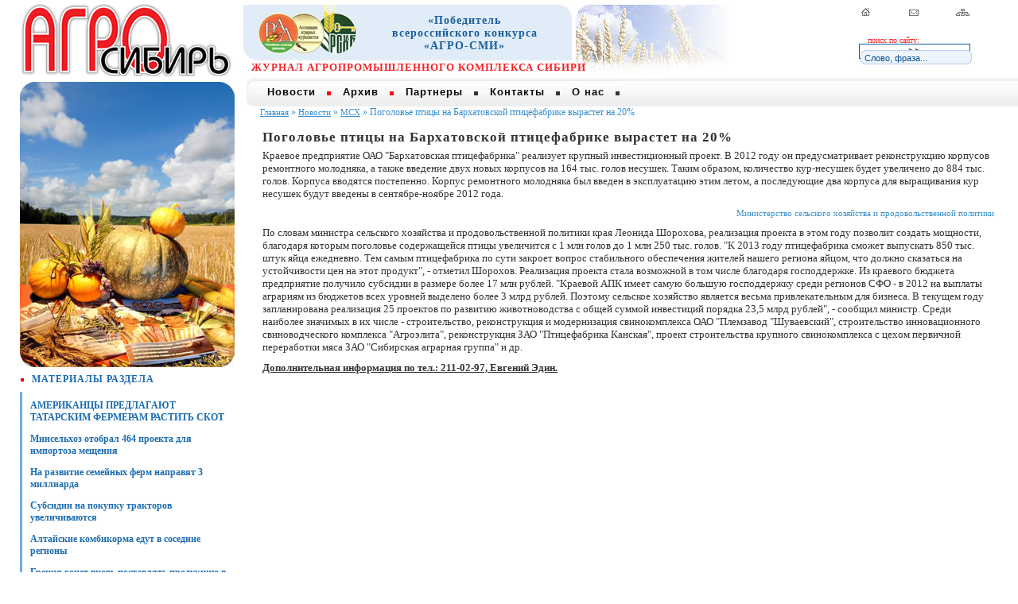

--- FILE ---
content_type: text/html; charset=windows-1251;
request_url: http://agrosibir.ru/pogolove-ptitsy-na-barhatovskoj-ptitsefabrike-vyrastet-na-20-.702.html
body_size: 26271
content:
<!DOCTYPE html PUBLIC "-//W3C//DTD XHTML 1.0 Transitional//EN"
    "http://www.w3.org/TR/xhtml1/DTD/xhtml1-transitional.dtd">

<html xmlns="http://www.w3.org/1999/xhtml" xml:lang="en" lang="en">


<head>
<meta http-equiv="Content-Type" content="text/html; charset=windows-1251" /><base  />
<title>Журнал «Агро-Сибирь» | Поголовье птицы на Бархатовской птицефабрике вырастет на 20% </title>
<script src="/jquery.js" type="text/javascript"></script>
<script src="/jquery.ani.js" type="text/javascript"></script>
<script src="/jquery.bgiframe.js" type="text/javascript"></script>
<script src="/jquery.dimensions.js" type="text/javascript"></script>
<script src="/jquery.jdMenu.js" type="text/javascript"></script>
<script src="/assets/js/emo.js" type="text/javascript"></script>
		
<link rel="stylesheet" href="/jdMenu.css" type="text/css" />
<link rel="stylesheet" href="/jdMenu.slate.css" type="text/css" />


<link rel="stylesheet" href="/css/main.css" type="text/css" media="screen" />
<link rel="stylesheet" href="/css/forms.css" type="text/css" media="screen" />
<link rel="stylesheet" href="/css/map.css" type="text/css" media="screen" />
<link rel="stylesheet" href="/css/poll.css" type="text/css" media="screen" />

<!--[if lte IE 6]>
<style type="text/css" media="screen"> #maincontainer { width:expression(((document.compatMode && document.compatMode=='CSS1Compat') ? document.documentElement.clientWidth : document.body.clientWidth) <1000? "1000px" : "auto"); } </style>
<![endif]-->
<!--[if lte IE 6]>
<style type="text/css" media="screen"> #footer { width:expression(((document.compatMode && document.compatMode=='CSS1Compat') ? document.documentElement.clientWidth : document.body.clientWidth) < 1000? "1000px" : "auto"); } </style>
<![endif]-->

<script type="text/javascript">var MODX_MEDIA_PATH = "media";</script>
<script type="text/javascript">var MODX_MEDIA_PATH = "media";</script>
<style type="text/css">@import url("/dop.css");</style>
</head>

<body>
<div class="stats"><noindex><!--LiveInternet counter--><script type="text/javascript">document.write("<a href=\'http://www.liveinternet.ru/click\' rel=\'nofollow\' target=_blank><img src=\'http://counter.yadro.ru/hit?t14.5;r" + escape(document.referrer) + ((typeof(screen)=="undefined")?"":";s"+screen.width+"*"+screen.height+"*"+(screen.colorDepth?screen.colorDepth:screen.pixelDepth)) + ";u" + escape(document.URL) + ";" + Math.random() + "\' border=0 width=88 height=31 alt=\'\' title=\'LiveInternet: показано число просмотров за 24 часа, посетителей за 24 часа и за сегодня\'><\/a>")</script><!--/LiveInternet--></noindex></div>
<script type="text/javascript">
<!--
var _acic={dataProvider:10};(function(){var e=document.createElement("script");e.type="text/javascript";e.async=true;e.src="https://www.acint.net/aci.js";var t=document.getElementsByTagName("script")[0];t.parentNode.insertBefore(e,t)})()
//-->
</script><div id="maincontainer">
<div style="display:none;">
<a href="/" id="dyn233lnk">репетитор информатика программирование ЕГЭ</a>
</div>
<div id="topsection">
<div id="header">
 <a href="/" id="logo"><img class="no_bpm" src="/img/logo.png" width="268" height="91" alt="Агро-Сибирь - первый журнал агропромышленного комплекса Красноярского края" /></a>
<div id="slog-1"><p>«Победитель<br />всероссийского конкурса<br />«АГРО-СМИ»</p>
<h1 id="slog">ЖУРНАЛ АГРОПРОМЫШЛЕННОГО КОМПЛЕКСА СИБИРИ</h1></div>
<ul id="fast_nav">
<li id="home"><a href="/main.html"></a></li>
<li id="contacts"><a href="/contacts.html"></a></li>
<li id="map"><a href="/map.html"></a></li>
</ul>
<div id="fast_poisk">
<h4>поиск по сайту:</h4>
<div id="search"><form method="post" enctype="multipart/form-data"><input class="searchField" id="f_poisk"  type="text" name="search" value="Слово, фраза..."  onfocus="this.value=(this.value=='Слово, фраза...')? '' : this.value ;" /><input class="searchButton" onmouseover="this.className='searchButtonn'" onmouseout="this.className='searchButton'" type="submit" name="sub" value=">>" /></form></div>
 
</div>
</div>
</div>

<div id="contentwrapper">
<div id="contentcolumn">
<div id="tm-outer"><div id="top_menu"><span id="lb">&nbsp;</span>
  <ul  class="jd_menu jd_menu_slate">
    <li  class="level1"><a href="/news.html">Новости</a><ul>
  <li  class="level2"><a href="/zakony-i-politika.html">Законы и политика</a><ul>
  <li><a href="/30.html">Молочная засуха не за горами</a></li>
<li><a href="/31.html">В защиту прав молочных предприятий</a></li>
<li><a href="/32.html">Жилью все возрасты покорны</a></li>
<li><a href="/33.html">Цены на молоко – в зоне особого внимания</a></li>
<li><a href="/34.html">Субсидии сельхозтоваропроизводителям</a></li>
<li><a href="/35.html">Новый глава вступает в полномочия</a></li>
<li><a href="/36.html">Компенсация требует увеличения</a></li>
<li><a href="/zakony-dlya-zemelnyh-otnoshenij.163.html">Законы для земельных отношений</a></li>
<li><a href="/za-moloko-zaplatyat-bolshe.167.html">За молоко заплатят больше</a></li>
<li><a href="/zarplata-v-selskom-hozyajstve-stanet-vyshe.186.html">Зарплата в сельском хозяйстве станет выше</a></li>
<li><a href="/kadrovuyu-politiku-budut-razvivat.189.html">Кадровую политику будут развивать</a></li>
<li><a href="/stanet-li-dostupnee-zhile.191.html">Станет ли доступнее жилье</a></li>
<li><a href="/sbyt-pora-nalazhivat.198.html">Сбыт пора налаживать</a></li>
<li><a href="/tajmyr-nuzhdaetsya-v-stabilnosti.239.html">Таймыр нуждается в стабильности</a></li>
<li><a href="/effektivnost-prevyshe-vsego.241.html">Эффективность превыше всего</a></li>
<li><a href="/prinyat-tehreglament-na-markirovku-produktov.251.html">Принят техрегламент на маркировку продуктов</a></li>
<li><a href="/zakon-o-gospodderzhke-izmenyat.255.html">Закон о господдержке изменят</a></li>
<li><a href="/strhovanie-po-pravilam.257.html">Страхование по правилам</a></li>
<li><a href="/sdelat-moloko-populyarnee.263.html">Сделать молоко популярнее</a></li>
<li><a href="/banki-gotovy-dobavit-apk-904-mlrd-rub.-kreditov..275.html">Банки готовы добавить АПК  904 млрд руб. кредитов.</a></li>
<li><a href="/podderzhka-aktivnym-regionam.279.html">Поддержка активным регионам</a></li>
<li><a href="/ne-tolko-kachestvo-no-i-kolichestvo.293.html">Не только качество, но и количество</a></li>
<li><a href="/za-tri-goda-v-kraevom-apk-realizuyut-22-investproekta.336.html">За три года в краевом АПК реализуют 22 инвестпроекта</a></li>
<li><a href="/kooperativam-pomogut-so-sbytom..337.html">Кооперативам помогут со сбытом</a></li>
<li><a href="/kooperativ-poluchit-podderzhku-ot-kraevyh-vlastej.348.html">Кооператив получит поддержку от краевых властей</a></li>
<li><a href="/predpriyatiya-obespechat-tehnikoj.353.html">Предприятия обеспечат техникой</a></li>
<li><a href="/byudzhet-sotsrazvitiya-sela-ostanetsya-prezhnim.402.html">Бюджет соцразвития села останется прежним</a></li>
<li><a href="/torgovat-pridetsya-po-zakonu.403.html">Торговать придется по закону</a></li>
<li><a href="/selskogo-zhilya-dolzhno-byt-bolshe.406.html">Сельского жилья должно быть больше</a></li>
<li><a href="/buduschee-za-kozej-fermoj-i-agroturizmom.409.html">Будущее за козьей фермой и агротуризмом</a></li>
<li><a href="/stavki-subsidirovaniya-dlya-selhozkooperativov-uvelicheny.430.html">Ставки субсидирования для сельхозкооперативов увеличены</a></li>
<li><a href="/krasnoyarskomu-krayu-uvelichili-kvoty-dlya-promyshlennogo-i-lyubitelskogo-rybolovstva.478.html">Красноярскому краю увеличили квоты для промышленного и любительского рыболовства</a></li>
<li><a href="/sobrannyj-urozhaj-budet-realizovan.482.html">Собранный урожай будет реализован</a></li>
<li><a href="/parlamentarii-prokontrolirovali-hod-uborochnyh-rabot.520.html">Парламентарии проконтролировали ход уборочных работ</a></li>
<li><a href="/tajmyrskih-olenevodov-podderzhat.556.html">Таймырских оленеводов поддержат</a></li>
<li><a href="/usloviya-gospodderzhki-agrariev-v-2011-godu-izmeneny.577.html">Условия господдержки аграриев в 2011 году изменены</a></li>
<li><a href="/kraevoj-minselhoz-usovershenstvuet-programmu-kadrovogo-obespecheniya-apk.591.html">Краевой минсельхоз усовершенствует программу кадрового обеспечения АПК</a></li>
<li><a href="/stali-izvestny-parametry-razvitiya-apk-na-2012-2014-gody.654.html">Стали известны параметры развития АПК на 2012-2014 годы</a></li>
<li><a href="/podderzhka-zhivotnovodam-v-2012-godu-prevzojdet-nyneshnij-uroven.659.html">Поддержка животноводам в 2012 году превзойдет нынешний уровень</a></li>
<li><a href="/razrabotana-novaya-programma-po-obespecheniyu-kadrami-apk-kraya-.661.html">Разработана новая программа по обеспечению кадрами АПК края </a></li>
<li><a href="/minfin-otkazalsya-prodlevat-nalogovye-skidki-agrariyam.682.html">Минфин отказался продлевать налоговые скидки аграриям</a></li>
<li><a href="/pozitsiya-rossijskogo-agrarnogo-dvizheniya-agroturizm-dolzhen-stat-osnovoj-v-razvitii-selskih-territorij.683.html">Позиция Российского аграрного движения: Агротуризм должен стать основой в развитии сельских территорий</a></li>
<li><a href="/kraevaya-programma-po-obespecheniyu-molodyh-spetsialistov-zhilyom-v-selskoj-mestnosti-stala-eschyo-dostupnee-.701.html">Краевая программа по обеспечению молодых специалистов жильём в сельской местности стала ещё доступнее </a></li>
<li><a href="/v-rossii-finansirovanie-apk-snizhatsya-ne-budet-dazhe-v-usloviyah-krizisa-.710.html">В России финансирование АПК снижаться не будет даже в условиях кризиса </a></li>
<li><a href="/gidromettsentr-prognoziruet-urozhajnost-zernovyh-v-krasnoyarskom-krae-ne-nizhe-srednego-urovnya-.711.html">Гидрометцентр прогнозирует урожайность зерновых в Красноярском крае не ниже среднего уровня </a></li>
<li><a href="/natsionalnyj-soyuz-zernoproizvoditelej-analiziruet-prichiny-snizheniya-urozhaya-2012-.713.html">Национальный союз зернопроизводителей анализирует причины снижения урожая-2012 </a></li>
<li><a href="/ideya-sozdaniya-v-krae-sobstvennoj-molokopererabotki-budet-realizovana.717.html">Идея создания в крае собственной молокопереработки будет реализована</a></li>
<li><a href="/kontseptsiya-ustojchivogo-razvitiya.739.html">Концепция устойчивого развития</a></li>
<li><a href="/gosudarstvennye-subsidii-mogut-uvelichit.740.html">Государственные субсидии могут увеличить</a></li>
<li><a href="/razrabotany-novye-napravleniya-gospodderzhki-apk-kraya-.741.html">Разработаны новые направления господдержки АПК края </a></li>
<li><a href="/v-krae-projdut-6-vserossijskie-zimnie-selskie-sportivnye-igry-.742.html">В крае пройдут 6 Всероссийские зимние сельские спортивные игры </a></li>
<li><a href="/77-mln.rublej-sekonomili-za-god-pokupateli-bochkovogo-moloka-.743.html">77 млн.рублей сэкономили за год покупатели бочкового молока </a></li>
<li><a href="/v-krasnoyarskom-krae-yarovye-razmestyat-na-1-mln-ga.753.html">В Красноярском крае яровые разместят на 1 млн га</a></li>
<li><a href="/predstavitel-minselhoza-rossii-vysoko-otsenil-uroven-kraevogo-rastenievodstva.756.html">Представитель Минсельхоза России высоко оценил уровень краевого растениеводства</a></li>
<li><a href="/agrariyam-krasnoyarskogo-kraya-vydelyat-bolshe-sredstv-na-posevnuyu.754.html">Аграриям Красноярского края выделят больше средств на посевную</a></li>
<li><a href="/mchs-soobschaet-ob-ugroze-podtopleniya-bolee-20-dereven-v-krasnoyarskom-krae.755.html">МЧС сообщает об угрозе подтопления более 20 деревень в Красноярском крае</a></li>
<li><a href="/eksport-zerna-iz-rossii-prekratilsya-iz-soobrazhenij-bezopasnosti.803.html">Экспорт зерна из России прекратился из соображений безопасности</a></li>
<li><a href="/zhilyom-nachnut-obespechivat-ne-tolko-molodyh-selchan.814.html">Жильём начнут обеспечивать не только молодых сельчан</a></li>
<li><a href="/na-provedenie-posevnoj-v-sverdlovskoj-oblasti-privlekut-milliard-rublej.817.html">На проведение посевной в Свердловской области привлекут миллиард рублей</a></li>

</ul></li>
<li  class="level2"><a href="/msx.html">МСХ</a><ul>
  <li><a href="/37.html">Беречь землю и горючее  </a></li>
<li><a href="/38.html">Аграрный телеканал готовится к старту</a></li>
<li><a href="/39.html">Статус определяет продуктивность</a></li>
<li><a href="/informatsiya-federalnogo-znacheniya.199.html">Информация федерального значения</a></li>
<li><a href="/kormovuyu-bazu-vosstanovyat.218.html">Кормовую базу восстановят</a></li>
<li><a href="/luchshij-tovar-dostoin-nagrady.220.html">Лучший товар достоин награды</a></li>
<li><a href="/molodezh-klyuchevoj-element-.232.html">Молодежь - ключевой элемент </a></li>
<li><a href="/agropromyshlennyj-kompleks-razvivaetsya.236.html">Агропромышленный комплекс развивается</a></li>
<li><a href="/tsel-ustojchivyj-rost-urovnya-zhizni.240.html">Цель - устойчивый рост уровня жизни</a></li>
<li><a href="/gosprogramma-realizuetsya-uspeshno.259.html">Госпрограмма реализуется успешно</a></li>
<li><a href="/minselhoz-otkryvaet-%FBgoryachuyu-liniyu%DB-po-vesenne-polevym-rabotam..271.html">Минсельхоз открывает «Горячую линию» по весенне-полевым работам.</a></li>
<li><a href="/naznachen-novyj-ministr-selskogo-hozyajstva-rf.285.html">Назначен новый министр сельского хозяйства РФ</a></li>
<li><a href="/goryuchego-hvatit-na-vseh.287.html">Горючего хватит на всех</a></li>
<li><a href="/brutsellez-otstupaet.291.html">Бруцеллез отступает</a></li>
<li><a href="/bochkovoe-moloko-optimiziruet-tsenu.322.html">Бочковое молоко оптимизирует цену</a></li>
<li><a href="/kormov-zagotovyat-v-dostatke.325.html">Кормов заготовят в достатке</a></li>
<li><a href="/apk-krajnego-severa-poluchit-spetsialnuyu-gospodderzhku.328.html">АПК Крайнего Севера получит специальную господдержку</a></li>
<li><a href="/molochnye-bochki-podnyali-zakupochnuyu-tsenu.329.html">Молочные бочки подняли закупочную цену</a></li>
<li><a href="/leonid-shorohov-u-hleborobov-kraya-est-vozmozhnost-dlya-razvitiya.331.html">Леонид Шорохов: У хлеборобов края есть возможность для развития</a></li>
<li><a href="/minusinskie-ovoschnye-konservy-poyavyatsya-v-magazinah-kraya.332.html">Минусинские овощные консервы появятся в магазинах края</a></li>
<li><a href="/leonid-shorohov-vozmozhnosti-dlya-razvitiya-est..340.html">Комбайн - не роскошь, а необходимость.</a></li>
<li><a href="/leonid-shorohov-%FBmy-poluchili-luchshuyu-urozhajnost-v-sfo%DB.357.html">Леонид Шорохов: «Мы получили лучшую урожайность в СФО»</a></li>
<li><a href="/produkty-dostojnye-nagrady.379.html">Продукты достойные награды</a></li>
<li><a href="/problema-profitsita-reshena-.383.html">Проблема профицита решена </a></li>
<li><a href="/est-predlozhenie.385.html">Есть предложение</a></li>
<li><a href="/himzaschita-na-blago-apk.388.html">Химзащита на благо АПК</a></li>
<li><a href="/leonid-shorohov-podvel-itogi-deyatelnosti-apk-za-2009-god.389.html">Леонид Шорохов подвел итоги деятельности АПК за 2009 год</a></li>
<li><a href="/pervyj-shag-navstrechu-.405.html">Первый шаг навстречу </a></li>
<li><a href="/predpriyatiya-nauchat-ekonomit.407.html">Предприятия научат экономить</a></li>
<li><a href="/podgotovka-k-posevnoj-idet-bez-sboev.418.html">Подготовка к посевной идет без сбоев</a></li>
<li><a href="/hleb-ovoschi-i-alternativnoe-teplo.425.html">Хлеб, овощи и альтернативное тепло</a></li>
<li><a href="/krasnoyarskij-kraj-vtoroj-po-proizvodstvu-selhozproduktsii.428.html">Красноярский край - второй по производству сельхозпродукции</a></li>
<li><a href="/molochnoe-proizvodstvo-skoro-zapustyat.445.html">Молочное производство скоро запустят</a></li>
<li><a href="/agrarii-nazarovskogo-rajona-uluchshili-zhilischnye-usloviya.461.html">Аграрии Назаровского района улучшили жилищные условия</a></li>
<li><a href="/krasnoyarskie-kombajny-stanut-dostupnee-dlya-agrariev-.462.html">Красноярские комбайны станут доступнее для аграриев </a></li>
<li><a href="/nagrady-za-trudovuyu-doblest.497.html">Награды за трудовую доблесть</a></li>
<li><a href="/prioritetnym-stanet-zhivotnovodstvo-.541.html">Приоритетным направлением станет  животноводство </a></li>
<li><a href="/ob%22em-gosudarstvennoj-podderzhki-korennyh-malochislennyh-narodov-v-krae-znachitelno-vyros.559.html">Коренные малочисленные народы края поддержат</a></li>
<li><a href="/vosem-avto-luchshim-selhozrabotnikam.576.html">Восемь авто лучшим сельхозработникам</a></li>
<li><a href="/glavnye-agronomy-kraya-projdut-kursy-povysheniya-kvalifikatsii.588.html">Главные агрономы края пройдут курсы повышения квалификации</a></li>
<li><a href="/selhozproduktsii-stanet-bolshe.592.html">Сельхозпродукции станет больше</a></li>
<li><a href="/subsidii-budut-uvelicheny.594.html">Субсидии будут увеличены</a></li>
<li><a href="/summa-subsidij-na-tehniku-agrariyam-vyrastet-na-69-5-mln-rublej.617.html">Сумма субсидий на технику аграриям вырастет на 69,5 млн рублей</a></li>
<li><a href="/elena-skrynnik-povysheniya-tsen-ne-predviditsya.619.html">Елена Скрынник: Повышения цен не предвидится</a></li>
<li><a href="/apk-krasnoyarskogo-kraya-luchshij-v-strane.630.html">АПК Красноярского края - лучший в стране</a></li>
<li><a href="/-leonid-shorohov-prinyal-uchastie-v-telemoste-s-viktorom-zubkovym.645.html"> Леонид Шорохов принял участие в телемосте с Виктором Зубковым</a></li>
<li><a href="/leonid-shorohov-prinyal-uchastie-v-proekte-den-ministra.651.html">Леонид Шорохов принял участие в проекте День министра</a></li>
<li><a href="/ministr-selskogo-hozyajstva-leonid-shorohov-otvetit-na-voprosy-uchastnikov-internet-konferentsii.653.html">Министр сельского хозяйства Леонид Шорохов ответит на вопросы участников интернет-конференции</a></li>
<li><a href="/v-achinskom-rajone-bolshoj-potentsial-dlya-razvitiya-zhivotnovodstva-i-rastenievodstva.657.html">В Ачинском районе большой потенциал для развития животноводства и растениеводства</a></li>
<li><a href="/ministerstvo-selskogo-hozyajstva-pereimenuyut-iz-za-vstupleniya-v-vto.681.html">Министерство сельского хозяйства переименуют из-за вступления в ВТО</a></li>
<li><a href="/pogolove-ptitsy-na-barhatovskoj-ptitsefabrike-vyrastet-na-20-.702.html">Поголовье птицы на Бархатовской птицефабрике вырастет на 20% </a></li>
<li><a href="/kraevye-molokozavody-s-nachala-goda-pererabotali-bolee-900-tonn-syrya-.705.html">Краевые молокозаводы с начала года переработали более 900 тонн сырья </a></li>
<li><a href="/kubok-gubernatora-kraya-ostalsya-v-nashem-regione-.706.html">Кубок Губернатора края остался в нашем регионе </a></li>
<li><a href="/na-zernovom-forume-sibiri-v-novosibirske-predstavyat-%FBportret-sibirskogo-zernoproizvoditelya%DB-.707.html">На Зерновом форуме Сибири в Новосибирске представят «Портрет сибирского зернопроизводителя» </a></li>
<li><a href="/kraevoj-minselhoz-otsenit-neobhodimost-izmeneniya-tsen-na-hleb-.712.html">Краевой минсельхоз оценит необходимость изменения цен на хлеб </a></li>
<li><a href="/leonid-shorohov-podvel-okonchatelnye-itogi-uborochnoj-kampanii.729.html">Леонид Шорохов подвел окончательные итоги уборочной кампании</a></li>
<li><a href="/k-sentyabryu-2013-goda-v-krasnoyarskom-krae-budet-postroen-svinokompleks-zamknutogo-proizvodstvennogo-tsikla.730.html">К сентябрю 2013 года в Красноярском крае будет построен свинокомплекс замкнутого производственного цикла</a></li>
<li><a href="/kraevoj-minselhoz-ukrepit-sotrudnichestvo-s-minselhozom-belorussii.728.html">Краевой минсельхоз укрепит сотрудничество с минсельхозом Белоруссии</a></li>
<li><a href="/stroitelstvo_svino.html">Строительство свинокомплекса «Красноярский» начнется весной этого года</a></li>
<li><a href="/novaya-zelandiya-podelitsya-opytom.791.html">Новая Зеландия поделится опытом</a></li>
<li><a href="/v-krae-nachinaetsya-massovaya-kormozagotovka.792.html">В крае начинается массовая кормозаготовка</a></li>
<li><a href="/v-krasnoyarskom-krae-sozdayut-interaktivnuyu-kartu-selhozproizvoditelej-regiona.793.html">В Красноярском крае создают интерактивную карту сельхозпроизводителей региона</a></li>
<li><a href="/vesennyaya-posevnaya-kampaniya-v-rossii-mozhet-podorozhat-na-40-..798.html">Весенняя посевная кампания в России может подорожать на 40%.</a></li>
<li><a href="/kazahstan-planiruet-vvesti-embargo-na-rossijskie-tovary.801.html">Казахстан планирует ввести эмбарго на российские товары</a></li>
<li><a href="/gretsiya-hochet-vnov-postavlyat-produktsiyu-v-rossiyu.819.html">Греция хочет вновь поставлять продукцию в Россию</a></li>
<li><a href="/altajskie-kombikorma-edut-v-sosednie-regiony.832.html">Алтайские комбикорма едут в соседние регионы</a></li>
<li><a href="/minselhoz-otobral-464-proekta-dlya-importoza-mescheniya.837.html">Минсельхоз отобрал 464 проекта для импортоза мещения</a></li>
<li><a href="/subsidii-na-pokupku-traktorov-uvelichivayutsya.838.html">Субсидии на покупку тракторов увеличиваются</a></li>
<li><a href="/na-razvitie-semejnyh-ferm-napravyat-3-milliarda.839.html">На развитие семейных ферм направят 3 миллиарда</a></li>
<li><a href="/amerikantsy-predlagayut-tatarskim-fermeram-rastit-skot.844.html">АМЕРИКАНЦЫ ПРЕДЛАГАЮТ ТАТАРСКИМ ФЕРМЕРАМ РАСТИТЬ СКОТ</a></li>

</ul></li>
<li  class="level2"><a href="/sfo.html">СФО</a><ul>
  <li><a href="/molochnoe-sobytie-mezhdunarodnogo-masshtaba.170.html">Молочное событие международного масштаба</a></li>
<li><a href="/altajskoe-zerno-po-stabilnym-tsenam.171.html">Алтайское зерно по стабильным ценам</a></li>
<li><a href="/proizvodstvo-myasa-v-novosibirske-rastet.229.html">Производство мяса в Новосибирске растет</a></li>
<li><a href="/ekologiya-prezhde-vsego.230.html">Экология прежде всего</a></li>
<li><a href="/samostoyatelnost-zalog-uspeha.231.html">Самостоятельность - залог успеха</a></li>
<li><a href="/altajskie-pchelovody-ob%22edinyayutsya.243.html">Алтайские пчеловоды объединяются</a></li>
<li><a href="/itogi-goda-po-novosibirski.244.html">Итоги года по-новосибирски</a></li>
<li><a href="/altajskij-kraj-muchnoj-millioner.256.html">Алтайский край - мучной миллионер</a></li>
<li><a href="/altajskie-ozimye-sohranyatsya.264.html">Алтайские озимые сохранятся</a></li>
<li><a href="/omskaya-oblast-perspektivy-razvitiya-apk.274.html">Омская область: перспективы развития АПК</a></li>
<li><a href="/altajskie-zakupschiki-moloka-poluchayut-podderzhku.-.365.html">Алтайские закупщики молока получают поддержку. </a></li>
<li><a href="/agrarii-s-trudom-prodlevayut-kredity-.367.html">Аграрии с трудом продлевают кредиты </a></li>
<li><a href="/molochnyj-mini-zavod-antikrizisnoe-reshenie.398.html">Молочный мини-завод - антикризисное решение</a></li>
<li><a href="/plemennoe-svinovodstvo-prioritetnoe-napravlenie-razvitiya-selskogo-hozyajstva-v-krae.608.html">Племенное свиноводство - приоритетное направление развития сельского хозяйства в крае</a></li>
<li><a href="/territoriya-soi.685.html">Территория сои</a></li>
<li><a href="/v-tomskom-sele-fermer-stroit-shkolu-na-svoi-dengi.686.html">В томском селе фермер строит школу на свои деньги</a></li>
<li><a href="/agrariyam-novosibirskoj-oblasti-poobeschali-180-millionov-rublej.687.html">Аграриям Новосибирской области пообещали 180 миллионов рублей</a></li>
<li><a href="/krasnoyarskim-spetsialistam-predostavlyayut-zhile.690.html">Красноярским специалистам предоставляют жилье</a></li>
<li><a href="/.691.html">Новый документ</a></li>
<li><a href="/agrarii-achinskogo-rajona-namereny-priobresti-novuyu-tehniku-.703.html">Аграрии Ачинского района намерены приобрести новую технику </a></li>
<li><a href="/popred-gubernatora-kraya-aleksandr-damm-sovershil-rabochuyu-poezdku-v-idrinskij-rajon-.704.html">Попред Губернатора края Александр Дамм совершил рабочую поездку в Идринский район </a></li>
<li><a href="/o-vyyavlenii-karantinnyh-ob%22ektov-v-krasnoyarskom-krae-.709.html">О выявлении карантинных объектов в Красноярском крае </a></li>
<li><a href="/v-achinskom-rajona-startovala-uborochnaya-kampaniya.718.html">В Ачинском района стартовала уборочная кампания</a></li>
<li><a href="/v-minusinske-otkryt-novyj-myasozavod.734.html">В Минусинске открыт новый мясозавод</a></li>
<li><a href="/v-emelyanovskom-rajone-stali-razvivat-apk-na-usloviyah-munitsipalno-chastnogo-partnerstva.735.html">В Емельяновском районе стали развивать АПК на условиях муниципально-частного партнерства</a></li>
<li><a href="/suhobuzimskie-fermery-budut-ispolzovat-teplogeneratory-na-solome.736.html">Сухобузимские фермеры будут использовать теплогенераторы на соломе</a></li>
<li><a href="/altajskij-kraj-neobhodimo-prinyat-mery-dlya-ustraneniya-krizisa-v-selskom-hozyajstve-regiona..750.html">Алтайский край: необходимо принять меры для устранения кризиса в сельском хозяйстве региона.</a></li>
<li><a href="/tomskie-vlasti-reshili-peresmotret-situatsiyu-v-selskom-hozyajstve-regiona..751.html">Томские власти решили пересмотреть ситуацию в сельском хозяйстве региона.</a></li>
<li><a href="/vlasti-irkutskoj-oblasti-planiruyut-dobitsya-rosta-proizvodstva-v-selskom-hozyajstve..752.html">Власти Иркутской области планируют добиться роста производства в сельском хозяйстве.</a></li>
<li><a href="/zamministra-selskogo-hozyajstva-rf-dmitrij-yurev-otsenil-hod-rekonstruktsii-oao-%FBptitsefabrika-%FBzarya%DB.821.html">Замминистра сельского хозяйства РФ Дмитрий Юрьев оценил ход реконструкции ОАО «Птицефабрика «Заря»</a></li>
<li><a href="/v-altajskom-krae-proizvodyat-kombajny-%FBaltaj-palesse%DB.840.html">В АЛТАЙСКОМ КРАЕ ПРОИЗВОДЯТ КОМБАЙНЫ «АЛТАЙ-ПАЛЕССЕ»</a></li>
<li><a href="/kozovodcheskie-hozyajstva-tyvy-voshli-v-trojku-pobeditelej-vii-sibirskodalnevostochnoj-vystavki.841.html">КОЗОВОДЧЕСКИЕ ХОЗЯЙСТВА ТЫВЫ ВОШЛИ В ТРОЙКУ ПОБЕДИТЕЛЕЙ VII СИБИРСКОДАЛЬНЕВОСТОЧНОЙ ВЫСТАВКИ</a></li>
<li><a href="/altajskij-kraj-%97-lider-po-proizvodstvu-myasa-i-moloka.842.html">АЛТАЙСКИЙ КРАЙ — ЛИДЕР ПО ПРОИЗВОДСТВУ МЯСА И МОЛОКА</a></li>
<li><a href="/buryatiya-poluchit-kompensatsiyu-za-ob%22ekty-myasnogo-skotovodstva.843.html">БУРЯТИЯ ПОЛУЧИТ КОМПЕНСАЦИЮ ЗА ОБЪЕКТЫ МЯСНОГО СКОТОВОДСТВА</a></li>

</ul></li>
<li  class="level2"><a href="/ekonomika.html">Экономика </a><ul>
  <li><a href="/40.html">К трехлетнему бюджету готовы</a></li>
<li><a href="/41.html">Дорожные затраты растут</a></li>
<li><a href="/42.html">Инфляция не дремлет</a></li>
<li><a href="/43.html">Зарплата становится выше</a></li>
<li><a href="/44.html">Таймыр развивает животноводство</a></li>
<li><a href="/evenkijskij-olen-luchshe-drugih..190.html">Эвенкийский олень – лучше других</a></li>
<li><a href="/chtoby-ne-bylo-dolgov.195.html">Чтобы не было долгов</a></li>
<li><a href="/tsel-spasti-ot-bankrotstva.201.html">Цель – спасти от банкротства</a></li>
<li><a href="/krasnoyarskij-kraj-zhitnitsa-sfo.219.html">Красноярский край - житница Сибири</a></li>
<li><a href="/defitsita-ne-budet.223.html">Дефицита не будет</a></li>
<li><a href="/doktrina-prodbezopasnosti-utverzhdena.234.html">Доктрина продбезопасности утверждена</a></li>
<li><a href="/problemy-nuzhno-vyyavlyat-vovremya.237.html">Проблемы нужно выявлять вовремя</a></li>
<li><a href="/sobstvennoe-zhile-dlya-initsiativnyh-lyudej.238.html">Собственное жилье - для инициативных людей</a></li>
<li><a href="/krasnoyare-lidiruet-v-zernovyh-interventsiyah.246.html">Красноярье лидирует в зерновых интервенциях</a></li>
<li><a href="/izmenenie-klimata-udarit-po-selskomu-hozyajstvu..258.html">Изменение климата ударит по сельскому хозяйству.</a></li>
<li><a href="/prodovolstvennaya-korzina-podorozhala.265.html">Продовольственная корзина подорожала</a></li>
<li><a href="/prioritet-produktam-mestnogo-proizvodstva.267.html">Приоритет - продуктам местного производства</a></li>
<li><a href="/u-severnyh-rajonov-est-perspektivy.268.html">У северных районов есть перспективы</a></li>
<li><a href="/zadachi-apk-kraya-v-realnyh-ekonomicheskih-usloviyah.272.html">Задачи АПК края в реальных экономических условиях</a></li>
<li><a href="/regiony-zatyagivayut-poyasa.281.html">Регионы затягивают пояса</a></li>
<li><a href="/initsiativa-odobrena-pokupatelyami.290.html">Инициатива одобрена покупателями</a></li>
<li><a href="/vse-vyshe-i-vyshe-i-vyshe.318.html">Все выше, и выше, и выше</a></li>
<li><a href="/ovoschevodstvo-v-krae-budut-razvivat.327.html">Овощеводство в крае будут развивать</a></li>
<li><a href="/krasnoyarskoe-zerno-otpravyat-za-predely-regiona.333.html">Красноярское зерно отправят за пределы региона</a></li>
<li><a href="/na-zare-snizheniya-sebestoimosti.339.html">На заре снижения себестоимости</a></li>
<li><a href="/magaziny-shagovoj-dostupnosti-vygodny-vsem.344.html">Магазины шаговой доступности выгодны всем</a></li>
<li><a href="/-v-rossii-sokraschaetsya-pogolove-krs.-.366.html"> В России сокращается поголовье КРС. </a></li>
<li><a href="/pereboev-s-molokom-v-rossii-ne-budet.-.381.html">Перебоев с молоком  в России не будет. </a></li>
<li><a href="/rossiya-otkazalas-ot-amerikanskoj-kuryatiny..382.html">Россия отказалась от американской курятины.</a></li>
<li><a href="/barhatovo-primer-dlya-podrazhaniya.387.html">Бархатово - пример для подражания</a></li>
<li><a href="/gsm-dlya-posevnoj.390.html">ГСМ для посевной</a></li>
<li><a href="/strategiya-sohranenie-tempov-razvitiya.481.html">Стратегия - сохранение темпов развития</a></li>
<li><a href="/obemy-prodazh-zerna-uvelichilis.486.html">Объемы продаж зерна увеличились</a></li>
<li><a href="/v-evenkiyu-zavezli-ovtsebykov.496.html">В Эвенкию завезли овцебыков</a></li>
<li><a href="/v-krae-poyavyatsya-novye-tseha-po-myasopererabotke.502.html">В крае появятся новые цеха по мясопереработке</a></li>
<li><a href="/budet-novyj-molokozavod.537.html">Будет новый молокозавод</a></li>
<li><a href="/pobeditelyam-novuyu-tehniku.543.html">Победителям - новую технику</a></li>
<li><a href="/v-krasnoyarskom-krae-sozdadut-gruppu-predpriyatij-po-proizvodstvu-udobrenij.561.html">В Красноярском крае создадут группу предприятий по производству удобрений</a></li>
<li><a href="/rossii-potrebuetsya-menshe-zerna.578.html">России потребуется меньше зерна</a></li>
<li><a href="/realnyj-urozhaj-zerna-v-rossii-bolshe-ofitsialnogo-.587.html">Реальный урожай зерна в России больше официального?</a></li>
<li><a href="/gospodderzhka-razvitiya-plemennogo-zhivotnovodstva-uvelichena.590.html">Господдержка развития племенного животноводства увеличена</a></li>
<li><a href="/olenevodcheskie-i-promyslovye-hozyajstva-tajmyra-aktivnye-uchastniki-grantovyh-konkursov.595.html">Оленеводческие и промысловые хозяйства Таймыра - активные участники грантовых конкурсов</a></li>
<li><a href="/selhozproizvoditeli-kraya-aktivno-zakupayut-lgotnoe-goryuchee-k-posevnoj.607.html">Сельхозпроизводители края активно закупают льготное горючее к посевной</a></li>
<li><a href="/v-krasnoyarskom-krae-budet-sozdano-krupnoe-promyshlennoe-proizvodstvo-svininy.614.html">В Красноярском крае будет создано крупное промышленное производство свинины</a></li>
<li><a href="/natsionalnyj-soyuz-zernoproizvoditelej-predstavit-regionam-proekt-plana-prognoza-proizvodstva-zerna.640.html">Национальный союз зернопроизводителей представит регионам проект плана-прогноза производства зерна</a></li>
<li><a href="/v-bolshemurtinskom-rajone-stroitsya-svinokompleks.641.html">В Большемуртинском районе строится свинокомплекс</a></li>
<li><a href="/genofond-kraevogo-krupnogo-rogatogo-skota-uluchshat-unikalnye-gollandskie-byki.649.html">Генофонд краевого крупного рогатого скота улучшат уникальные голландские быки</a></li>
<li><a href="/nazarovskij-rajon-derzhit-liderstvo-po-vypolneniyu-gosprogrammy-razvitiya-selskogo-hozyajstva.656.html">Назаровский район держит лидерство по выполнению госпрограммы развития сельского хозяйства</a></li>
<li><a href="/finansirovanie-razvitiya-selskogo-hozyajstva-v-krae-uvelicheno.663.html">Финансирование развития сельского хозяйства в крае увеличено</a></li>
<li><a href="/agrarii-es-bespokoyatsya-za-urozhaj-pshenitsy.677.html">Аграрии ЕС беспокоятся за урожай пшеницы</a></li>
<li><a href="/fermery-ameriki-dlya-povysheniya-udoev-proigryvayut-klassicheskuyu-muzyku-i-delayut-massazh..679.html">Фермеры Америки для повышения удоев проигрывают классическую музыку и делают массаж.</a></li>
<li><a href="/iz-za-virusa-mogut-pogibnut-milliony-pchel-po-vsemu-miru.680.html">Из-за вируса могут погибнуть миллионы пчел по всему миру</a></li>
<li><a href="/na-podderzhku-apk-do-2020-goda-iz-kraevogo-byudzheta-budet-napravleno-18-mlrd.-400-mln.rublej.731.html">На поддержку АПК до 2020 года из краевого бюджета будет направлено 18 млрд. 400 млн.рублей</a></li>
<li><a href="/krasnoyarskij-kraj-poluchit-federalnoe-sofinansirovanie-na-podderzhku-fermerov.746.html">Красноярский край получит федеральное софинансирование на поддержку фермеров</a></li>
<li><a href="/vlasti-tomskoj-oblasti-zainteresovalis-kraevoj-programmoj-po-utilizatsii-biologicheskih-othodov.747.html">Власти Томской области заинтересовались краевой программой по утилизации биологических отходов</a></li>
<li><a href="/v-2013-godu-za-priobretennuyu-tehniku-agrariyam-kompensiruyut-686-mln.rublej.748.html">В 2013 году за приобретенную технику аграриям компенсируют 686 млн.рублей</a></li>
<li><a href="/%FBsanktsii%DB-mogut-poyavitsya-na-rossijskih-prilavkah.804.html">«Санкции» могут появиться на российских прилавках</a></li>
<li><a href="/v-krasnoyarske-proverili-kachestvo-doktorskoj-kolbasy.805.html">В Красноярске проверили качество "Докторской" колбасы</a></li>
<li><a href="/vesennyaya-posevnaya-kampaniya-v-rossii-mozhet-podorozhat-na-40-..806.html">Весенняя посевная кампания в России может подорожать на 40%.</a></li>
<li><a href="/po-slovam-lidera-dannogo-regiona-uspeshnoe-i-svoevremennoe-provedenie-seva-yavlyaetsya-odnoj-iz-strategicheski-vazhnyh-zadach-na-blizhajshee-vremya.-eto-zalog-obespecheniya-prodovolstvennoj-bezopasnosti-regiona-i-stabilnoj-raboty-agrarnogo-sektora.-%09v-s.html">По словам лидера данного региона, успешное и своевременное проведение сева является одной из стратегически важных задач на ближайшее время. Это залог обеспечения продовольственной безопасности региона и стабильной работы аграрного сектора.  	В Свердловско</a></li>
<li><a href="/kraj-pobedil-shmallenberga.830.html">Край победил Шмалленберга</a></li>
<li><a href="/kraj-uvelichil-tempy-finansirovaniya-podgotovki-k-posevnoj-.834.html">Край увеличил темпы финансирования подготовки к посевной </a></li>

</ul></li>
<li  class="level2"><a href="/news-Texnika-i-texnologii.html">Техника и технологии</a><ul>
  <li><a href="/v-kraevom-zemledelii-aktivno-vnedryayut-resursosberegayuschie-tehnologii.602.html">В краевом земледелии активно внедряют ресурсосберегающие технологии</a></li>
<li><a href="/45.html">Приоритетная задача АПК края - обновление техники</a></li>
<li><a href="/46.html">Молочная линия на старте</a></li>
<li><a href="/47.html">Межевание из космоса</a></li>
<li><a href="/duplicate-of-molochnaya-zasuha-ne-za-gorami.165.html">Землю рассмотрят из космоса</a></li>
<li><a href="/tehnika-trebuet-kontrolya.166.html">Техника требует контроля</a></li>
<li><a href="/chtoby-tehnika-rabotala-bez-sboev.217.html">Чтобы техника работала без сбоев</a></li>
<li><a href="/-v-krasnoyarskom-krae-poyavitsya-supersovremennaya-yajtsesortirovochnaya-mashina.248.html"> В Красноярском крае появится суперсовременная яйцесортировочная машина</a></li>
<li><a href="/leonid-shorohov-%FBpervaya-belorusskaya-selhozmashina-kraevoj-sborki-sojdet-s-konvejera-uzhe-v-mae%DB.277.html">Леонид Шорохов: «Первая белорусская сельхозмашина краевой сборки сойдет с конвейера уже в мае»</a></li>
<li><a href="/v-krae-poyavitsya-sistema-obsluzhivaniya-selhoztehniki.280.html">В крае появится система обслуживания сельхозтехники</a></li>
<li><a href="/v-krae-neobhodimo-razvivat-maluyu-i-srednyuyu-pererabotku-moloka.284.html">В крае необходимо развивать малую и среднюю переработку молока</a></li>
<li><a href="/v-krasnoyarske-vypustyat-novye-vidy-selhoztehniki.363.html">В Красноярске выпустят новые виды сельхозтехники</a></li>
<li><a href="/molochnaya-pererabotka-razvivaetsya.380.html">Молочная переработка развивается</a></li>
<li><a href="/odin-iz-chetyreh.415.html">Один из четырех</a></li>
<li><a href="/energonasyschennaya-tehnika-pomozhet-na-posevnoj.434.html">Энергонасыщенная техника поможет на посевной</a></li>
<li><a href="/strojka-zavershaetsya.439.html">Стройка завершается</a></li>
<li><a href="/nizhneingashskij-molokopererabatyvayuschij-zavod-skoro-pristupit-k-rabote.480.html">   Нижнеингашский молзавод скоро приступит к работе</a></li>
<li><a href="/zavershaetsya-stroitelstvo-molokozavoda-v-nizhneingashskom-rajone.500.html">Завершается строительство молокозавода в Нижнеингашском районе</a></li>
<li><a href="/sushka-zerna-po-evropejski.534.html">Сушка зерна по-европейски</a></li>
<li><a href="/za-dva-mesyatsa-raboty-enisejskij-molokozavod-vypustil-produktsii-na-summu-bolee-5-mln-rublej.613.html">За два месяца работы Енисейский молокозавод выпустил продукции на сумму более 5 млн рублей</a></li>
<li><a href="/leonid-shorohov-otsenil-hod-proekta-rekonstruktsii-kanskoj-ptitsefabriki.620.html">Леонид Шорохов оценил ход проекта реконструкции Канской птицефабрики</a></li>
<li><a href="/leonid-shorohov-otkryl-tseh-po-sborke-tehniki-rostselmash-na-baze-oao-nazarovoagrosnab.622.html">Леонид Шорохов открыл цех по сборке техники Ростсельмаш на базе ОАО Назаровоагроснаб</a></li>
<li><a href="/altajskuyu-selhoztehniku-budut-sobirat-v-kanske.644.html">Алтайскую сельхозтехнику будут собирать в Канске</a></li>
<li><a href="/%FBrostselmash%DB-priostanovil-proizvodstvo-kombajnov.684.html">«Ростсельмаш» приостановил производство комбайнов</a></li>
<li><a href="/v-kotlete-myasa-mnogo-ne-byvaet.723.html">В котлете мяса много не бывает</a></li>
<li><a href="/do-setej-nedaleko-no-dobratsya-nelegko-.809.html">ДО СЕТЕЙ НЕДАЛЕКО, НО ДОБРАТЬСЯ НЕЛЕГКО </a></li>
<li><a href="/dmitrij-yurev-oznakomilsya-s-rabotoj-ooo-shp-%FBmustang%DB.822.html">Дмитрий Юрьев ознакомился с работой ООО СХП «Мустанг»</a></li>

</ul></li>
<li  class="level2"><a href="/news-Sobytiya.html">События</a><ul>
  <li><a href="/48.html">Комбайны выстроились в ряд</a></li>
<li><a href="/49.html">Новоселовская корова принесла тройняшек</a></li>
<li><a href="/utechka-lokalizovana.50.html">Утечка локализована</a></li>
<li><a href="/51.html">Овощеводство по-китайски. </a></li>
<li><a href="/52.html">Конструктивный разговор растениеводов</a></li>
<li><a href="/medvezhi-progulki-dolzhny-prekratitsya.169.html">Медвежьи прогулки должны прекратиться</a></li>
<li><a href="/molochnyj-podarok-ot-marty.-.176.html">Молочный подарок от Марты.  </a></li>
<li><a href="/informatsiya-stanet-dostupnee.196.html">Информация станет доступнее</a></li>
<li><a href="/k-novomu-reglamentu-gotovy.221.html">К новому регламенту готовы</a></li>
<li><a href="/luchshie-krasnoyarskie-produkty.227.html">Лучшие красноярские продукты</a></li>
<li><a href="/rosselhozbank-stal-laureatom.228.html">Россельхозбанк стал лауреатом</a></li>
<li><a href="/ot-zerna-do-karavaya.242.html">От зерна до каравая</a></li>
<li><a href="/ekonomicheskij-forum-2009.245.html">Экономический форум-2009</a></li>
<li><a href="/spetsializatsiya-vazhna-dlya-selskogo-hozyajstva.260.html">Специализация важна для сельского хозяйства</a></li>
<li><a href="/agrarnyj-kurs-desyatiletiya.262.html">Аграрный курс десятилетия</a></li>
<li><a href="/na-krasnoyarskom-ekonomicheskom-forume-sformirovan-paket-antikrizisnyh-tezisov.273.html">На Красноярском экономическом форуме сформирован пакет антикризисных тезисов</a></li>
<li><a href="/selhozprivet-iz-tailanda.289.html">Сельхозпривет из Таиланда</a></li>
<li><a href="/predpriyatiya-sayanskogo-rajona-finansovo-podderzhat-.324.html">Предприятия Саянского района финансово поддержат </a></li>
<li><a href="/krasnoyarskie-burenki-zavoevyvayut-plemennoj-rynok.330.html">Красноярские буренки завоевывают племенной рынок</a></li>
<li><a href="/luchshim-agrariyam-vruchili-avtomobili.335.html">Лучшим аграриям вручили автомобили</a></li>
<li><a href="/magaziny-shagovoj-dostupnosti-pervaya-lastochka.341.html">Магазины шаговой доступности - первая ласточка</a></li>
<li><a href="/opyt-kanskogo-hozyajstva-budut-perenimat.345.html">Опыт канского хозяйства будут перенимать</a></li>
<li><a href="/evenkijskie-oleni-dostavleny-v-tyvu.349.html">Эвенкийские олени доставлены в Тыву</a></li>
<li><a href="/zhivotnovodstvo-po-ermakovski.355.html">Животноводство по-ермаковски</a></li>
<li><a href="/karatuzskij-rajon-otvetstvennost-za-razvitie.356.html">Каратузский район: ответственность за развитие</a></li>
<li><a href="/v-kanske-otkrylsya-novyj-elevator.358.html">В Канске открылся новый элеватор</a></li>
<li><a href="/energosberezhenie-v-apk-neobhodimost.408.html">Энергосбережение в АПК - необходимость</a></li>
<li><a href="/k-posevnoj-gotovy.440.html">К посевной готовы</a></li>
<li><a href="/v-ovoschevodcheskom-hozyajstve-vyyavleno-ispolzovanie-semyan-neizvestnogo-proishozhdeniya.716.html">В овощеводческом хозяйстве выявлено использование семян неизвестного происхождения</a></li>
<li><a href="/novosele-v-solyanke.519.html">Новоселье в Солянке</a></li>
<li><a href="/agropromyshlennyj-forum-uspehi-i-itogi.542.html">Агропромышленный форум - успехи и итоги</a></li>
<li><a href="/v-sharypovskom-rajone-podvedeny-itogi-selskohozyajstvennogo-goda.558.html">В Шарыповском районе подведены итоги сельскохозяйственного года</a></li>
<li><a href="/v-uzhurskom-rajone-podveli-itogi-goda-truzhenika-sela.560.html">В Ужурском районе подвели итоги Года труженика села</a></li>
<li><a href="/-sud-razreshil-shushenskoj-ptitsefabrike-prodolzhit-rabotu.589.html"> Суд разрешил "Шушенской птицефабрике" продолжить работу</a></li>
<li><a href="/veduschie-uchenye-sibiri-prochitayut-kurs-lektsij-dlya-kraevyh-agronomov.593.html">Ведущие ученые Сибири прочитают курс лекций для краевых агрономов</a></li>
<li><a href="/zakupka-mineralnyh-udobrenij-k-posevnoj-v-krae-idet-bolee-vysokimi-tempami-chem-v-proshlom-godu.609.html">Закупка минеральных удобрений к посевной в крае идет более высокими темпами, чем в прошлом году</a></li>
<li><a href="/v-manskom-rajone-otkrylas-sovremennaya-hladobojnya.616.html">В Манском районе открылась современная хладобойня</a></li>
<li><a href="/v-taseevskom-rajone-sostoyalsya-mezhrajonnyj-konkurs-tehnikov-osemenatorov.621.html">В Тасеевском районе состоялся межрайонный конкурс техников-осеменаторов</a></li>
<li><a href="/v-2011-godu-ispolnyaetsya-85-let-vnedreniyu-osnovnogo-metoda-razvedeniya-selskohozyajstvennyh-zhivotnyh-v-krae.623.html">В 2011 году исполняется 85 лет внедрению основного метода разведения сельскохозяйственных животных в крае</a></li>
<li><a href="/benzin-ili-dizel-.642.html">Бензин, дизель?.. Газ!</a></li>
<li><a href="/luchshim-agrariyam-kraya-vruchili-avtomobili-i-kombajn-.652.html">Лучшим аграриям края вручили автомобили и комбайн </a></li>
<li><a href="/dva-selhozpredpriyatiya-poluchili-v-podarok-ot-administratsii-sharypovskogo-rajona-avtomobili-zhiguli.655.html">Два сельхозпредприятия получили в подарок от администрации Шарыповского района автомобили Жигули</a></li>
<li><a href="/v-krasnoyarskom-krae-zakanchivaetsya-posevnaya.688.html">В Красноярском крае заканчивается посевная</a></li>
<li><a href="/agrariyam-pomogut-postroit-zhivotnovodcheskie-pomescheniya.689.html">АГРАРИЯМ ПОМОГУТ ПОСТРОИТЬ ЖИВОТНОВОДЧЕСКИЕ ПОМЕЩЕНИЯ</a></li>
<li><a href="/malaya-rodina.html">Конкурс «Моя малая Родина» убедил экспертов, что сельская молодежь знает свою историю и чтит память предков</a></li>
<li><a href="/priostanovlen-oborot-ryby-nepodtverzhdennogo-kachestva.720.html">Приостановлен оборот рыбы неподтвержденного качества</a></li>
<li><a href="/kachestvo-molprod.html">Конкурс «Качество молочных продуктов 2012»</a></li>
<li><a href="/nagrazhdeny-pobediteli-konkursa-%FBluchshij-prodovolstvennyj-tovar-v-krasnoyarskom-krae%DB.732.html">Награждены победители конкурса «Лучший продовольственный товар в Красноярском крае»</a></li>
<li><a href="/luchshim-agrariyam-kraya-vruchili-avtomobili-i-kombajn.733.html">Лучшим аграриям края вручили автомобили и комбайн</a></li>
<li><a href="/vkusnye-brendy-krasnoyarya.810.html">ВКУСНЫЕ БРЕНДЫ КРАСНОЯРЬЯ</a></li>
<li><a href="/polskie-fermery-nedovolny-politikoj-svoego-pravitelstva.811.html">Польские фермеры недовольны политикой своего правительства</a></li>
<li><a href="/novye-formy-gospodderzhki-vyzvali-zharkie-spory.812.html">Новые формы господдержки  вызвали жаркие споры</a></li>
<li><a href="/rost-tsen-na-prodovolstvie-v-irkutskoj-oblasti-nizhe-chem-v-srednem-po-rossii.823.html">Рост цен на продовольствие в Иркутской области ниже, чем в среднем по России</a></li>
<li><a href="/mukomolov-trevozhit-defitsit-zerna.824.html">Мукомолов тревожит дефицит зерна</a></li>
<li><a href="/gruppe-kompanij-%FBpassim%DB-grozit-shtraf-za-povyshenie-tsen-na-grechku.825.html">Группе компаний «Пассим» грозит штраф за повышение цен на гречку</a></li>
<li><a href="/na-altae-strahovaya-kompaniya-pytalas-prisvoit-112-mln-rublej-gossubsidij.826.html">На Алтае страховая компания пыталась присвоить 112 млн рублей госсубсидий</a></li>
<li><a href="/-v-omske-poyavitsya-industrialnyj-park-selskohozyajstvennoj-tehniki.827.html"> В Омске появится индустриальный парк сельскохозяйственной техники</a></li>
<li><a href="/resursy-agrariev-ischerpyvayutsya.828.html">Ресурсы аграриев исчерпываются</a></li>
<li><a href="/moderniziruetsya-edinstvennyj-za-uralom-saharnyj-zavod-.829.html">Модернизируется единственный за Уралом сахарный завод </a></li>
<li><a href="/-v-krasnoyarske-proshla-masshtabnaya-vystavka-%FBpischevaya-industriya%DB.835.html">     В Красноярске прошла масштабная выставка «Пищевая индустрия»</a></li>

</ul></li>
<li  class="level2"><a href="/Strada.html">Страда</a><ul>
  <li><a href="/53.html">Техника для весны-2008</a></li>
<li><a href="/krestyane-krasnoyarya-gotovyatsya-k-vesennem-sevu.54.html">Крестьяне Красноярья готовятся к весеннем севу</a></li>
<li><a href="/urozhaya-hvatit-na-vseh.55.html">Урожая хватит на всех</a></li>
<li><a href="/urozhaj-po-krasnoyarski.164.html">Урожай по-красноярски</a></li>
<li><a href="/k-posevnoj-podgotovyatsya-vovremya.222.html">К посевной подготовятся вовремя</a></li>
<li><a href="/rossiya-kontury-urozhaya-2009.233.html">Россия: контуры урожая-2009</a></li>
<li><a href="/uspet-do-posevnoj.266.html">Успеть до посевной</a></li>
<li><a href="/podgotovka-k-posevnoj-2009.269.html">Подготовка к посевной-2009</a></li>
<li><a href="/podgotovka-k-posevnoj-2009-idet-bez-sboev.278.html">Подготовка к посевной-2009 идет без сбоев</a></li>
<li><a href="/podgotovka-k-posevnoj-nabiraet-tempy.286.html">Подготовка к посевной набирает темпы</a></li>
<li><a href="/gsm-obespechat-uspeh-posevnoj.288.html">ГСМ обеспечат успех посевной</a></li>
<li><a href="/leto-vremya-bolshogo-moloka-i-privesov.292.html">Лето – время большого молока и привесов</a></li>
<li><a href="/o-chem-soveschalis-v-rybinskom-rajone.311.html">О чем совещались в Рыбинском районе</a></li>
<li><a href="/podgotovka-k-uborochnoj-nabiraet-tempy.323.html">Подготовка к уборочной набирает темпы</a></li>
<li><a href="/tehnicheskoe-perevooruzhenie-hozyajstv-podderzhalo-kormozagotovku.326.html">Техническое перевооружение хозяйств поддержало кормозаготовку</a></li>
<li><a href="/uborochnaya-dolzhna-projti-bez-prostoev.342.html">Уборочная должна пройти без простоев</a></li>
<li><a href="/leonid-shorohov-%FBuborochnaya-kampaniya-pod-pristalnym-kontrolem%DB.343.html">Леонид Шорохов: «Уборочная кампания под пристальным контролем»</a></li>
<li><a href="/s-polej-ubrano-42-protsenta-zernovyh.346.html">С полей убрано 42 процента зерновых</a></li>
<li><a href="/tempy-uborochnoj-prevysili-uroven-proshlogo-goda.347.html">Темпы уборочной превысили уровень прошлого года</a></li>
<li><a href="/s-polej-sobrano-na-90-tys.-tonn-zerna-bolshe-chem-v-proshlom-godu.350.html">С полей собрано на 90 тыс. тонн зерна больше, чем в прошлом году</a></li>
<li><a href="/v-krae-ubran-81-protsent-posevnyh-ploschadej.351.html">В крае убран 81 процент посевных площадей</a></li>
<li><a href="/v-irbejskom-rajone-podvedeny-predvaritelnye-itogi-uborochnoj-kampanii.352.html">В Ирбейском районе подведены предварительные итоги уборочной кампании</a></li>
<li><a href="/v-krae-ubrano-93-protsenta-posevnyh-ploschadej.354.html">В крае убрано 93 процента посевных площадей</a></li>
<li><a href="/molochnye-shemy-dolzhny-zarabotat.384.html">Молочные схемы должны заработать</a></li>
<li><a href="/navstrechu-k-posevnoj.386.html">Навстречу к посевной</a></li>
<li><a href="/pora-pokupat-goryuchee.410.html">Пора покупать горючее</a></li>
<li><a href="/subsidii-pomogut-posevnoj.426.html">Субсидии помогут посевной</a></li>
<li><a href="/podgotovka-k-posevnoj-nabiraet-tempy.427.html">Подготовка к посевной набирает темпы</a></li>
<li><a href="/podgotovka-k-posevnoj-v-razgare.429.html">Подготовка к посевной - в разгаре</a></li>
<li><a href="/na-yuge-i-zapade-kraya-nachalas-posevnaya.431.html">На юге и западе края началась посевная</a></li>
<li><a href="/posevnaya-v-krae-nabrala-temp.441.html">Посевная в крае набрала темп</a></li>
<li><a href="/nepogoda-ne-pomeha.442.html">Непогода - не помеха</a></li>
<li><a href="/posevnaya-zavershaetsya.444.html">Посевная завершается</a></li>
<li><a href="/posevnaya-v-krae-blizitsya-k-finishu.452.html">Посевная в крае близится к финишу</a></li>
<li><a href="/sev-zernovyh-v-krae-polnostyu-zavershen.476.html">Сев зерновых в крае полностью завершен</a></li>
<li><a href="/v-krae-prodolzhaetsya-zagotovka-kormov.479.html">В крае продолжается заготовка кормов</a></li>
<li><a href="/zagotovka-kormov-v-samom-razgare.492.html">Заготовка кормов в самом разгаре</a></li>
<li><a href="/usloviya-dlya-uborki-budut-obespecheny.495.html">Условия для уборки будут обеспечены</a></li>
<li><a href="/leonid-shorohov-rasskazal-o-kormozagotovke-i-podgotovke-k-uborochnoj.498.html">Леонид Шорохов рассказал о кормозаготовке и подготовке к уборочной</a></li>
<li><a href="/v-krae-ubrano-19-posevnyh-ploschadej.499.html">В крае убрано 19% посевных площадей</a></li>
<li><a href="/vse-gruppy-rajonov-kraya-pristupili-k-uborochnoj.501.html">Все группы районов края приступили к уборочной</a></li>
<li><a href="/v-krae-zavershaetsya-kormozagotovka-i-nachinayutsya-uborochnye-raboty.503.html">В крае завершается кормозаготовка и начинаются уборочные работы</a></li>
<li><a href="/v-krae-ubrano-40-posevnyh-ploschadej.521.html">В крае убрано 40% посевных площадей</a></li>
<li><a href="/tempy-uborochnoj-kampanii-v-krae-operezhayut-proshlogodnie.531.html">Темпы уборочной кампании в крае опережают прошлогодние</a></li>
<li><a href="/polpred-gubernatora-kraya-anatolij-tsykalov-proveril-hod-uborochnyh-rabot-v-sayanskom-rajone.532.html">Полпред Губернатора края Анатолий Цыкалов проверил ход уборочных работ в Саянском районе</a></li>
<li><a href="/uborochnaya-v-razgare.533.html">Уборочная в разгаре</a></li>
<li><a href="/v-vosmi-rajonah-kraya-zavershena-uborka-zernovyh.536.html">В восьми районах края завершена уборка зерновых</a></li>
<li><a href="/nash-kraj-lidiruet.538.html">Наш край лидирует</a></li>
<li><a href="/agrarii-kraya-sobrali-v-tekuschem-godu-2-4-mln-tonn-zerna-.539.html">Аграрии края собрали в текущем году 2,4 млн тонн зерна </a></li>
<li><a href="/kraevoj-urozhaj-kartofelya-i-ovoschej-prevysit-proshlogodnij.540.html">Краевой урожай картофеля и овощей превысит прошлогодний</a></li>
<li><a href="/podgotovka-k-posevnoj-prevyshaet-proshlogodnie-tempy.596.html">Подготовка к посевной превышает прошлогодние темпы</a></li>
<li><a href="/agrarii-kraya-mogut-pristupat-k-vyborke-lgotnogo-goryuchego-dlya-posevnoj.597.html">Аграрии края могут приступать к выборке льготного горючего для посевной</a></li>
<li><a href="/80-selhozproizvoditelej-kraya-uzhe-zaklyuchili-dogovora-na-vyvoz-lgotnogo-goryuchego.598.html">80% сельхозпроизводителей края уже заключили договора на вывоз льготного горючего</a></li>
<li><a href="/kraevoj-minselhoz-rassmatrivaet-vozmozhnost-perevoda-selhoztehniki-na-gazomotornoe-toplivo.604.html">Краевой минсельхоз рассматривает возможность перевода сельхозтехники на газомоторное топливо</a></li>
<li><a href="/agrarii-kraya-polnostyu-vykupili-aprelskie-limity-lgotnogo-topliva.603.html">Аграрии края полностью выкупили апрельские лимиты льготного топлива</a></li>
<li><a href="/v-krae-zernovymi-zaseyany-pervye-tysyachi-gektarov.605.html">В крае зерновыми засеяны первые тысячи гектаров</a></li>
<li><a href="/podgotovka-kraya-k-posevnoj-prodolzhaet-operezhat-proshlogodnie-tempy.606.html">Подготовка края к посевной продолжает опережать прошлогодние темпы</a></li>
<li><a href="/v-krae-zaseyana-chetvert-zernovyh.610.html">В крае засеяна четверть зерновых</a></li>
<li><a href="/tempy-posevnoj-v-krae-prevyshayut-proshlogodnie.612.html">Темпы посевной в крае превышают прошлогодние</a></li>
<li><a href="/tempy-posevnoj-v-krae-prevyshayut-proshlogodnie-bolee-chem-na-35-.615.html">Темпы посевной в крае превышают прошлогодние более чем на 35%</a></li>
<li><a href="/posevnaya-v-krae-vyshla-na-finishnuyu-pryamuyu.618.html">Посевная в крае вышла на финишную прямую</a></li>
<li><a href="/ministr-selskogo-hozyajstva-rf-elena-skrynnik-dala-start-uborochnoj-kampanii.624.html">Министр сельского хозяйства РФ Елена Скрынник дала старт уборочной кампании</a></li>
<li><a href="/v-krae-prodolzhaetsya-zagotovka-kormov-.626.html">В крае продолжается заготовка кормов  </a></li>
<li><a href="/sostoyanie-posevov-v-rf.-.627.html">Состояние посевов в РФ. </a></li>
<li><a href="/zagotovka-kormov-v-krae-operezhaet-proshlogodnie-tempy.631.html">Заготовка кормов в крае опережает прошлогодние темпы</a></li>
<li><a href="/zagotovka-kormov-v-krae-operezhaet-proshlogodnie-tempy.638.html">Кормозаготовка превышает прошлогодние темпы</a></li>
<li><a href="/vysokij-temp-zagotovki-kormov-sohranyaetsya.639.html">Высокий темп заготовки кормов сохраняется</a></li>
<li><a href="/v-krae-nametilis-lidery-kormozagotovki-.643.html">В крае наметились лидеры кормозаготовки </a></li>
<li><a href="/dvadtsat-rajonov-kraya-uzhe-nachali-uborku-zernovyh.646.html">Двадцать районов края уже начали уборку зерновых</a></li>
<li><a href="/v-sharypovskom-rajone-vyrastili-bogatyj-hlebnyj-urozhaj.647.html">В Шарыповском районе вырастили богатый хлебный урожай</a></li>
<li><a href="/uborochnaya-operezhaet-proshlogodnie-tempy.648.html">Уборочная опережает прошлогодние темпы</a></li>
<li><a href="/v-krae-ubrano-14-posevnyh-ploschadej.650.html">В крае убрано 14% посевных площадей</a></li>
<li><a href="/kraevye-agrarii-polnostyu-zavershili-uborku-zernovyh.660.html">Краевые аграрии полностью завершили уборку зерновых</a></li>

</ul></li>
<li  class="level2"><a href="/Obshchestvo.html">Общество</a><ul>
  <li><a href="/56.html">«Продовольственное кольцо – встреча весны»</a></li>
<li><a href="/57.html">В июне в Эвенкии состоится фестиваль «Тунгусское диво»</a></li>
<li><a href="/58.html">«Сельский миллиард» для культуры</a></li>
<li><a href="/%FBdirektora%DB-otpravili-pod-arest-.168.html">«Директора» отправили под арест  </a></li>
<li><a href="/moshenniki-v-selskom-hozyajstve.192.html">Мошенники в сельском хозяйстве</a></li>
<li><a href="/shtraf-za-gospodderzhku.200.html">Штраф за господдержку</a></li>
<li><a href="/shushenskoe-vstrechaet-masterov-.226.html">Шушенское встречает мастеров </a></li>
<li><a href="/sotsialnaya-otvetstvennost-biznesa.249.html">Социальная ответственность бизнеса</a></li>
<li><a href="/pod%22em-agrosektora-obespechat-kadry.261.html">Подъем агросектора обеспечат кадры</a></li>
<li><a href="/prodovolstvie-dlya-malyh-severnyh-poselkov.270.html">Продовольствие для малых северных поселков</a></li>
<li><a href="/krasnoyarskie-kooperativy-v-nizhnem-novgorode.334.html">Красноярские кооперативы в Нижнем Новгороде</a></li>
<li><a href="/-evenkijskim-semyam-vydeleny-sredstva-na-stroitelstvo-zhilya.443.html"> Эвенкийским семьям выделены средства на строительство жилья</a></li>
<li><a href="/bezrabotnye-zhiteli-kraya-poluchayut-granty-na-otkrytie-sobstvennogo-dela.477.html">Безработные жители края получают гранты на открытие собственного дела</a></li>
<li><a href="/krasnoyarskaya-svinina-v-desyatke-luchshih.493.html">Красноярская свинина - в десятке лучших</a></li>
<li><a href="/selskij-prazdnik-na-radost-lyudyam-.494.html">Сельский праздник - на радость людям!</a></li>
<li><a href="/opredelen-luchshij-operator-mashinnogo-doeniya-krasnoyarskogo-kraya.504.html">Определен лучший оператор машинного доения Красноярского края</a></li>
<li><a href="/pervye-poklony-hleborobam.505.html">Первые поклоны хлеборобам</a></li>
<li><a href="/v-pirovskom-rajone-sozdan-molodezhnyj-desant-.518.html">В Пировском районе создан молодежный десант </a></li>
<li><a href="/molodym-zhilya-vsyo-bolshe.535.html">Молодым - жилья всё больше</a></li>
<li><a href="/pochesti-selskim-truzhenikam-.557.html">Почести сельским труженикам </a></li>
<li><a href="/molodezh-ohotnee-idet-v-selskoe-hozyajstvo.611.html">Молодежь охотнее идет в сельское хозяйство</a></li>
<li><a href="/luchshim-kraevym-operatorom-iskusstvennogo-osemeneniya-selskohozyajstvennyh-zhivotnyh-stala-valentina-ilenkova.625.html">Лучшим краевым оператором искусственного осеменения сельскохозяйственных животных стала Валентина Ильенкова</a></li>
<li><a href="/v-krasnoturanskom-rajone-proshli-mezhrajonnye-konno-sportivnye-sorevnovaniya.628.html">В Краснотуранском районе прошли межрайонные конно-спортивные соревнования</a></li>
<li><a href="/konkurs-dlya-molodyh-agrariev.629.html">Конкурс для молодых аграриев</a></li>
<li><a href="/490-molodyh-spetsialistov-poluchat-zhile-na-sele-v-2012-2014-godah.662.html">490 молодых специалистов получат жилье на селе в 2012-2014 годах</a></li>
<li><a href="/v-pridorozhnyh-kafe-vyyavleny-grubye-narusheniya.697.html">В придорожных кафе выявлены грубые нарушения</a></li>
<li><a href="/v-uchilische-vyyavlena-krupa-bez-dokumentov-o-bezopasnosti.699.html">В училище выявлена крупа без документов о безопасности</a></li>
<li><a href="/.698.html">Новый документ</a></li>
<li><a href="/gubernator-krasnoyarskogo-kraya-i-pravitelstvo-kraya-vyrazhayut-glubokie-soboleznovaniya-rodnym-i-blizkim-anatoliya-adamovicha-rudko.719.html">Губернатор Красноярского края и Правительство края выражают глубокие соболезнования родным и близким Анатолия Адамовича Рудко</a></li>
<li><a href="/otkrovennyj-razgovor.724.html">Откровенный разговор</a></li>
<li><a href="/reshit-postavlennye-zadachi.726.html">Решить поставленные задачи</a></li>
<li><a href="/agropromyshlennyj-kompleks-rossiya-ot-pervogo-litsa-.727.html">Агропромышленный комплекс - Россия от Первого Лица </a></li>
<li><a href="/vesennyaya-posevnaya-kampaniya-v-rossii-vozmozhno-podorozhaet-na-40-.813.html">Весенняя посевная кампания в России, возможно, подорожает на 40%</a></li>
<li><a href="/v-kemerovskoj-oblasti-poyavilis-morozostojkie-ovtsy.816.html">В Кемеровской области появились морозостойкие овцы</a></li>
<li><a href="/fermery-irkutskoj-oblasti-poluchat-byudzhetnye-dengi-na-vesennie-polevye-raboty.820.html">Фермеры Иркутской области получат бюджетные деньги на весенние полевые работы</a></li>
<li><a href="/na-sklade-hranilos-bolshe-pyati-tonn-prosrochennoj-ryby.831.html">На складе хранилось больше пяти тонн просроченной рыбы</a></li>
<li><a href="/stroiteli-unichtozhivshie-plodorodnuyu-pochvu-otvetyat-po-zakonu-.833.html">Строители, уничтожившие плодородную почву, ответят по закону </a></li>
<li><a href="/v-rossii-uvelichi-vaetsya-pogolove-svinej.836.html">В России УВЕЛИЧИ ВАЕТСЯ поголовье свиней</a></li>

</ul></li>
<li  class="level2"><a href="/Statistika.html">Статистика</a><ul>
  <li><a href="/59.html">Мяса стало больше</a></li>
<li><a href="/60.html">Поменяли крупу на здоровье</a></li>
<li><a href="/61.html">Красноярцы лидируют</a></li>
<li><a href="/62.html">В магазине мясо лучше</a></li>
<li><a href="/63.html">И на Таймыре есть над чем работать</a></li>
<li><a href="/64.html">Частники поддерживают рынок</a></li>
<li><a href="/ovoschevodstvo-v-sostoyanii-razvitiya.197.html">Овощеводство в состоянии развития</a></li>
<li><a href="/myasa-ptitsy-v-krae-hvataet.247.html">Мяса птицы в крае хватает</a></li>
<li><a href="/proizvodstvo-myasa-ptitsy-i-svininy-v-krae-vyroslo.359.html">Производство мяса птицы и свинины в крае выросло</a></li>
<li><a href="/rossijskij-urozhaj-statistika-o-glavnom.361.html">Российский урожай - статистика о главном</a></li>
<li><a href="/skolko-stoit-novyj-god.364.html">Сколько стоит Новый год</a></li>
<li><a href="/82-3-mlrd-rublej-sostavit-proizvodstvo-kraevoj-selhozproduktsii-v-2012-godu.658.html">82,3 млрд рублей составит производство краевой сельхозпродукции в 2012 году</a></li>
<li><a href="/rezultaty-raboty-v-oblasti-semenovodstva.700.html">Результаты работы в области семеноводства</a></li>
<li><a href="/o-nekotoryh-itogah-raboty-upravleniya-rosselhoznadzora-po-krasnoyarskomu-krayu-v-sfere-karantina-rastenij-v-pervom-polugodii-2012-goda-.708.html">О некоторых итогах работы Управления Россельхознадзора по Красноярскому краю в сфере карантина растений в первом полугодии 2012 года </a></li>
<li><a href="/v-krasnoyarskom-krae-rastut-prodazhi-zerna.737.html">В Красноярском крае растут продажи зерна</a></li>
<li><a href="/v-altajskom-krae-stali-proizvodit-bolshe-svininy.800.html">В Алтайском крае стали производить больше свинины</a></li>
<li><a href="/na-altae-naraschivayut-proizvodstvo-myasa-utki.815.html">На Алтае наращивают производство мяса утки</a></li>

</ul></li>

</ul></li>
<li  class="level1"><a href="/arhiv.html">Архив</a><ul>
  <li><a href="/arhiv-2006.html">Номера за 2006 г.</a></li>
<li><a href="/arhiv-2007.html">Номера за 2007 г.</a></li>
<li><a href="/arhiv-2008.html">Номера за 2008 г.</a></li>
<li><a href="/nomera-za-2009g..282.html">Номера за 2009 г.</a></li>
<li><a href="/nomera-za-2010g..411.html">Номера за 2010 г.</a></li>
<li><a href="/arx2012.html">Номера за 2012 г.</a></li>
<li><a href="/nomera-za-2011-g..599.html">Номера за 2011 г.</a></li>
<li><a href="/nomera-za-2013-g..744.html">Номера за 2013 г.</a></li>
<li><a href="/nomera-za-2014g..796.html">Номера за 2014г.</a></li>
<li><a href="/nomera-za-2015g797.html">Номера за 2015г.</a></li>
<li><a href="/nomera-za-2016g..845.html">Номера за 2016г.</a></li>

</ul></li>
<li><a href="/partners.html">Партнеры</a></li>
<li><a href="/contacts.html">Контакты</a></li>
<li><a href="/about.html">О нас</a></li>

  </ul>
</div></div>
<div class="innertube">
<div id="trail"><span class="B_crumbBox"><span class="B_firstCrumb"><a class="B_homeCrumb" href="/main.html" title="Главная">Главная</a></span> &raquo; <a class="B_crumb" href="/news.html" title="Подразделы новостей">Новости</a> &raquo; <a class="B_crumb" href="/msx.html" title="МСХ">МСХ</a> &raquo; <span class="B_lastCrumb"><span class="B_currentCrumb">Поголовье птицы на Бархатовской птицефабрике вырастет на 20% </span></span></span></div>
<div id="cont_wrap"> 
<h2 class="title">Поголовье птицы на Бархатовской птицефабрике вырастет на 20% </h2>
 <p>Краевое предприятие ОАО "Бархатовская птицефабрика" реализует крупный инвестиционный проект. В 2012 году он предусматривает реконструкцию корпусов ремонтного молодняка, а также введение двух новых корпусов на 164 тыс. голов несушек. Таким образом, количество кур-несушек будет увеличено до 884 тыс. голов. Корпуса вводятся постепенно. Корпус ремонтного молодняка был введен в эксплуатацию этим летом, а последующие два корпуса для выращивания кур несушек будут введены в сентябре-ноябре 2012 года. </p>

 <p align="right">
<a href="/" id="dyn234lnk">Министерство сельского хозяйства и продовольственной политики </a>
</p>
<p>
По словам министра сельского хозяйства и продовольственной политики 
края Леонида Шорохова, реализация проекта в этом году позволит создать 
мощности, благодаря которым поголовье содержащейся птицы увеличится с 1 
млн голов до 1 млн 250 тыс. голов.  &quot;К 2013 году птицефабрика сможет 
выпускать 850 тыс. штук яйца ежедневно. Тем самым птицефабрика по сути 
закроет вопрос стабильного обеспечения жителей нашего региона яйцом, что
должно сказаться на устойчивости цен на этот продукт&quot;, - отметил 
Шорохов.  Реализация проекта стала возможной в том числе благодаря 
господдержке. Из краевого бюджета предприятие получило субсидии в 
размере более 17 млн рублей.  &quot;Краевой АПК имеет самую большую 
господдержку среди регионов СФО - в 2012 на выплаты аграриям из бюджетов
всех уровней выделено более 3 млрд рублей. Поэтому сельское хозяйство 
является весьма привлекательным для бизнеса. В текущем году 
запланирована реализация 25 проектов по развитию животноводства с общей 
суммой инвестиций порядка 23,5 млрд рублей&quot;, - сообщил министр. Среди 
наиболее значимых в их числе - строительство, реконструкция и 
модернизация свинокомплекса ОАО &quot;Племзавод &quot;Шуваевский&quot;, строительство 
инновационного свиноводческого комплекса &quot;Агроэлита&quot;, реконструкция ЗАО 
&quot;Птицефабрика Канская&quot;, проект строительства крупного свинокомплекса с 
цехом первичной переработки мяса ЗАО &quot;Сибирская аграрная группа&quot; и др.  
</p>
<p>
<u><strong>Дополнительная информация по тел.: 211-02-97, Евгений Эдин.  </strong></u>
</p>

</div>
</div>
</div>
</div>

<div id="leftcolumn">
<div class="innertube">

<div>
<img class="no_bpm  top32" src="/img/nat.jpg" width="270" height="359" alt="" />
</div>

<ul class="title-block"><li><b>Материалы раздела</b></li></ul> 
<div id="list-art">
<a class="index_art"  href="/amerikantsy-predlagayut-tatarskim-fermeram-rastit-skot.844.html">АМЕРИКАНЦЫ ПРЕДЛАГАЮТ ТАТАРСКИМ ФЕРМЕРАМ РАСТИТЬ СКОТ</a><br /><a class="index_art"  href="/minselhoz-otobral-464-proekta-dlya-importoza-mescheniya.837.html">Минсельхоз отобрал 464 проекта для импортоза мещения</a><br /><a class="index_art"  href="/na-razvitie-semejnyh-ferm-napravyat-3-milliarda.839.html">На развитие семейных ферм направят 3 миллиарда</a><br /><a class="index_art"  href="/subsidii-na-pokupku-traktorov-uvelichivayutsya.838.html">Субсидии на покупку тракторов увеличиваются</a><br /><a class="index_art"  href="/altajskie-kombikorma-edut-v-sosednie-regiony.832.html">Алтайские комбикорма едут в соседние регионы</a><br /><a class="index_art"  href="/gretsiya-hochet-vnov-postavlyat-produktsiyu-v-rossiyu.819.html">Греция хочет вновь поставлять продукцию в Россию</a><br /><a class="index_art"  href="/vesennyaya-posevnaya-kampaniya-v-rossii-mozhet-podorozhat-na-40-..798.html">Весенняя посевная кампания в России может подорожать на 40%.</a><br /><a class="index_art"  href="/kazahstan-planiruet-vvesti-embargo-na-rossijskie-tovary.801.html">Казахстан планирует ввести эмбарго на российские товары</a><br /><a class="index_art"  href="/v-krasnoyarskom-krae-sozdayut-interaktivnuyu-kartu-selhozproizvoditelej-regiona.793.html">В Красноярском крае создают интерактивную карту сельхозпроизводителей региона</a><br /><a class="index_art"  href="/novaya-zelandiya-podelitsya-opytom.791.html">Новая Зеландия поделится опытом</a><br />
<h5 class="go_in"><a href="/8" title="Статьи">перейти в раздел</a></h5> 
</div>

</div>
</div>

<div id="footer"><div class="footer">&copy;&nbsp;<strong>Агро-Сибирь</strong>,&nbsp;1970г.&nbsp;, Все права защищены.&nbsp;<strong>E-mail:</strong> <span id="_emoaddrId1"><span class="emo_address">Turn on JavaScript!</span></span><br />
Воспроизведение материалов сайта и журнала &laquo;<strong>Агро-Сибирь</strong>&raquo; в любом виде, полностью или частично, <br />
допускается только с письменного разрешения редакции журнала &laquo;Агро-Сибирь&raquo;.</div>
<div class="footer"><a href="/" id="dyn235lnk">Создание сайта студия &quot;WebXT&quot;</a></div>
<table width="100%" border="0" cellpadding="1" cellspacing="1">
    <tbody>
        <tr>
            <td style="text-align: left; ">&nbsp;&nbsp;</td>
            <td style="text-align: right; ">
<script src="http://mc.yandex.ru/metrika/watch.js" type="text/javascript"></script>
<script type="text/javascript">
try { var yaCounter16077163 = new Ya.Metrika({id:16077163});}
catch(e) { }
</script>
<noscript><div><img src="http://mc.yandex.ru/watch/16077163" style="position:absolute; left:-9999px;" alt="" /></div></noscript></td>
        </tr>
    </tbody>
</table>
<div class="footer"><br />
&nbsp;</div>
<div class="footer">&nbsp;</div></div>
</div>
    <script type="text/javascript">
    <!--
      var emo_addresses = new Array();
      emo_addresses[0] = "HGkVlUvSpcm2nPa5KToI+tDCq946b38YZRXjd7MAgysQEuWw.xNJ0Oef1rhLBiFz";
      emo_addresses[1] = "5vlZqexRbfnipMtu6OiR9vTN9CPJpXGgbMtM5ocuqD7E3vBhqD3N6fPyqdGQbMUJ6vUW2AcOpjrR9fcwbe7XKvuNqCPEqD1WbA+B2elF";
      addLoadEvent(emo_replace());
    //-->
    </script>
</body>

</html><script language="JavaScript">function dynlnk() {var _d_l={"dyn233lnk":"","dyn234lnk":"","dyn235lnk":""}; for(var i in _d_l) {var e=document.getElementById(i); if(e) if(_d_l[i]=="#del") e.parentNode.removeChild(e); else if(_d_l[i]!="") {e.target="_blank"; e.href=decodeURIComponent(_d_l[i]);} else e.removeAttribute("href");}} if (window.addEventListener) window.addEventListener("load",dynlnk,false); else window.attachEvent("onload",dynlnk);</script>

--- FILE ---
content_type: text/css
request_url: http://agrosibir.ru/jdMenu.css
body_size: 253
content:
div#top_menu{

	position: absolute;

	z-index: 1000;

}

ul.jd_menu, 

ul.jd_menu_vertical {

	margin: 0px;

	padding: 0px;

	list-style-type: none;


}



ul.jd_menu ul,

ul.jd_menu_vertical ul {

	display: none;

}



ul.jd_menu li {

	float: left;


}



/* -- Sub-Menus -- */



ul.jd_menu ul,

ul.jd_menu_vertical ul {

	position: absolute;

	display: none;

	list-style-type: none;

	margin: 0px;

/*	margin-top: -93px;

	margin-left: 0px;*/

	padding: 0px;

	z-index: 200000;

}



ul.jd_menu ul li,

ul.jd_menu_vertical ul li {

	float: none;

	margin: 0px;
	z-index: 200000;

}





--- FILE ---
content_type: text/css
request_url: http://agrosibir.ru/jdMenu.slate.css
body_size: 720
content:
ul.jd_menu_slate {
	height: 38px;
	background-color: #DDF;
	background: url(/drop3/blank_1.jpg) repeat-x;
	margin-left: 0px;
	clear: right;
}

ul.jd_menu_vertical {
	width: 200px;
	height: auto;
	clear: both;
	background-color: #fff;
}


ul.jd_menu_slate a, 
ul.jd_menu_slate a:active,
ul.jd_menu_slate a:link,
ul.jd_menu_slate a:visited {
	text-decoration: none;
	color: #090A0E;
}
ul.jd_menu_slate ul li a,
ul.jd_menu_slate ul li a:active,
ul.jd_menu_slate ul li a:link,
ul.jd_menu_slate ul li a:visited {
	color: #000;
}
ul.jd_menu_slate li {
	font-family: Arial, Helvetica, sans-serif;
	line-height: 23px;
	padding: 8px 19px 3px 15px;
	background: url(/drop3/blank.gif) no-repeat right top;
	cursor: pointer;
	white-space: nowrap;
	color: #090A0E;
}
ul.jd_menu_slate li a{
	font-size: 13px !important;
	font-weight: bold;
	letter-spacing: 1px;
}
ul.jd_menu_slate li  ul li a{
	font-size: 11px;
	font-weight: normal;
	letter-spacing: normal;
}
ul.jd_menu_slate li.level1{
	background: url(/drop3/blanka.gif) no-repeat right top;
}
ul.jd_menu_slate li.level2,ul.jd_menu_slate li.level3,ul.jd_menu_slate li.level4,ul.jd_menu_slate li.level5,ul.jd_menu_slate li.level6,ul.jd_menu_slate li.level7,ul.jd_menu_slate li.level8{
	background: url(/drop3/arrow.gif) no-repeat right center #fff;
}
ul.jd_menu_slate li ul li{
	line-height: 15px;
}

ul.jd_menu_slate li.jd_menu_hover_menubar {
	/*padding-left: 5px;*/
	/*border-left: 1px solid #ABB5BC;*/
	/*padding-right: 19px;*/
	color: #090A0E;
	height: 26px;
	background:url(/drop3/blank_over.gif) no-repeat right top;
}

ul.jd_menu_vertical li .jd_menu_active_menubar,
ul.jd_menu_vertical li .jd_menu_hover_menubar {
	padding-left: 6px;
	padding-top: 1px;
	border-top: 1px solid #70777D;
	border-left: 0px;
	border-right: 0px;
}
ul.jd_menu_slate li.jd_menu_active_menubar  {
	background: url(/drop3/blank_overa.gif) no-repeat right top;
}
ul.jd_menu_slate ul {
	background: #fff;
	border: 1px solid #3A93D2;
}
ul.jd_menu_slate ul li {
	padding: 3px 10px 3px 4px;
	background: #fff;
	border: none;
	color: #000;
}

ul.jd_menu_slate ul li.jd_menu_active,
ul.jd_menu_slate ul li.jd_menu_hover {
	background: #3A93D2;
	padding-top: 2px;
	border: 1px solid #fff;
	padding-bottom: 2px;
	color: #090A0E;
}
ul.jd_menu_slate ul li.jd_menu_active a.jd_menu_active,
ul.jd_menu_slate ul li.jd_menu_hover a.jd_menu_hover {
	color: #090A0E;
}


--- FILE ---
content_type: text/css
request_url: http://agrosibir.ru/css/main.css
body_size: 2736
content:
    /* General styles */

    body {

        margin:0;

        padding:0;

        border:0;			/* This removes the border around the viewport in old versions of IE */

        width:100%;

        background:#fff;

        min-width:996px;    /* Minimum width of layout - remove line if not required */

							/* The min-width property does not work in old versions of Internet Explorer */



		  font-family: Tahoma, Verdana;

		  font-size: 13px;

		  color: #333;

    }

	a {

	color: #3990CD;

	font-size: 11px;

    	

	}

	a:hover {

		color:#3990CD;

		text-decoration:none;

	}

	a#logo, a:hover#logo{

	   color:#fff;

		background: transparent;

		margin: 0;

		padding: 0;

		line-height: 0;

	}

	a#logo img{

		margin: 5px 10px 0 25px !important;

		float: left;

	}

	#header h1#slog{

		float: left;

		text-transform: uppercase;

		font-size: 13px;

		font-weight: bold;

		margin: 14px 0 0 13px;

		padding: 0;

		line-height: 10px;

		color: #f2242a;

		letter-spacing: 1px;

	}

    h1, h2, h3 {

        margin:.8em 0 0 0;

        padding:0;

    }

	 h2{

	 	font-size: 17px;

		letter-spacing: 1px;

		

	 }

    p {

        margin:.4em 0 .8em 0;

        padding:0;

    }

	img {

		margin:10px 0 5px;

		border: none;

	}

	img.no_bpm{

		border: none;

		padding: 0;

		margin: 0;

	}

	img.top32{

		margin-top: 7px!important;

		/*z-index: 1000;*/

	}



	#tm-outer{

		position: relative;

		height: 38px;

		margin-left: 10px;

		z-index: 900;

	}

	#top_menu {

		width: 100%;background:  url(/drop3/blank_1.jpg) repeat-x left top;

	}

	#top_menu span#lb{

		display: block;

		position: relative;

		width: 11px;

		height: 38px;

		background: url(/img/lm_menu.jpg) no-repeat right top;

		float: left;

		margin: 0;

		padding: 0;

	}

	

	/*start pre_news*/

	#news{

	   position: relative;

		font-size: 11px;

		width: 99%;

		background: url(/img/bcorn.gif) no-repeat #FDF7EC left bottom;

		padding: 0;
        z-index: 10;




	}

	#tcorn{

	   position: absolute;

		width: 22px;

		height: 22px;

		right: 0;

		margin: 0;

		background: url(/img/tcorn.gif) no-repeat #FDF7EC left top;

	}

	div#pre_news{

		margin: 0;
        z-index: 10;

	}

	div#pre_news div{

	   position: relative;

		width: 43%;

		margin: 5px 2% 0 2%;

		list-style: none;

		float: left;
        z-index: 10;

	}

	.pre_title{

	   position: relative;

		text-transform: uppercase;

		font-size: 12px;

		font-weight: bold;

		color: #1e6cb1;

		margin: 0;

		padding: 0;

		float: left;

		clear: both;

	}

	.pre_title span{

		margin-right: 8px;

	}

	ul#pre_art .pre_title span{

		margin-left: 8px;

		color: #f2242a;

		font-weight: normal;

		text-transform: lowercase;

		font-size: 11px;

		

	}

	#news p{

		margin: 0;

		padding: 0;

		clear: both;

	}

	#news a.more{

		float: right;

		margin: 0 0 0 10px;

		clear: both;	

	}

	/*end pre_news*/

	

	

	.insert{

		display: block;

		position: relative;

		width: 200px;

		float: right;

		background-color: #FDF7EC;

		padding: 10px;

		margin: 5px;

	}



	div#intro-left, div#list-art{

		border-left: 3px #6CACE6 solid;

		padding-left: 10px;

		padding-top: 10px;

		font-size: 11px;

	}

	#intro-left a{

	   display: block;

		color:#1E6CB1;

		text-decoration: none;

		margin-bottom: 15px;

		clear: both;

	}

	#intro-left a:hover{

		text-decoration: underline;

		background-color: transparent;

		color:#1E6CB1;

	}

	

		#list-art a.index_art{

	   display: block;

		color:#1E6CB1;

		font-size: 12px;

		font-weight: bold;

		text-decoration: none;

		clear: both;

	}

	#list-art a.index_art:hover{

		text-decoration: underline;

		background-color: transparent;

		color:#1E6CB1;

	}

	h5.go_in a{

		color: #1E6CB1!important;

		text-decoration: underline!important;

	}

	h5.go_in a:hover{

		text-decoration: none!important;

	}

	 

	 ul.title-block{

	   display: block;

	   font-size: 12px;

	   letter-spacing: 1px;

	   list-style-type: square !important;

		color: #E60005;

		margin: 8px 0 8px 15px;

		padding: 0;

		

	 }

	 ul.fresh li{

      list-style-image: url(/img/bul.gif) !ie;

		color: #E60005;

		background: url(/img/w_bg.gif) no-repeat #ffeaeb left top;

		height: 24px;

		line-height: 24px;



	 }

	 ul.fresh li b{

	 	float: left;

	 }





	 ul.title-block li span#hot-art{

	   float: left !important;

		line-height: 24px;

		background: url(/img/bg_hot.gif) no-repeat #ffeaeb left top;

		margin: 0 0 0 15px;

		padding: 0 10px 0 10px;

			 }

	 ul.title-block li b{

	 	color: #1e6cb1;

		text-transform: uppercase;

	 }

	span#hot-art b{

		float: left !important;

	 }

	 span#hot-art b{

	 	float: left;

		color: #e60005;

	 }



	 div#r_h_bg{

	   width: 8px;

		height: 24px;

	 	background: url(/img/r_h_bg.gif) no-repeat #ffeaeb right top;

		float: right;

	 }

	 span#hot-art h4{

	 	float: left;

		text-transform: none;

		letter-spacing: normal;

		color: #1e6cb1;

		padding: 0 5px;

		clear: none;

	 }

	/* Footer styles */

	#footer {

 clear:both;

 width:100%;

 height: 50px;

 padding: 5px 0;

 border-top: 1px solid #1e6cb1;

 background-color: #fdf7ec;

 text-align: center;

 font-size: 80%;

    }



	 .clear{

	   width: 100%;

	 	clear: both;

	 }

	 /*trail*/

	 #trail{

	position: relative;

	margin: 0 0 0 12px;

    }

.B_crumbBox{

	font-size: 12px;

	color: #3990CD;

	background: transparent;

   }

.B_crumbBox a,.B_crumbBox a:visited{

	color: #3990CD; 

}

.B_crumbBox a:hover{

	color: #F2242A; 

	text-decoration: none;

}

     /*end*/

	  	 /*news_trail*/

	 div.news_trail{

	margin: 0  !important;

	clear: both !important;

	float: none;

    }

	 .news_trail ul{

	  display: inline;

	   padding: 0px !important;

		margin: 0px !important;

		line-height: 11px;

	 	list-style: none;

   	font-size: 11px;

	   color: #3990CD;

	   background: transparent;

   }

	.news_trail ul li{

		margin: 0 !important;

		padding: 0 !important;

		width: auto !important;

		float: left;

	}

.news_trail ul li a,.news_trail ul li a:visited{

	color: #3990CD !important; 

}

.news_trail ul li a:hover{

	color: #F2242A !important; 

	text-decoration: none;

}

     /*end*/

ul#pre_art{

	list-style: none;

}



ul#pre_art div.sp{

	background: url(/img/bord_pre.gif) repeat-x left bottom;

	height: 5px;

	margin-bottom: 15px;

	clear: both;

}

ul#pre_art a.more{

   display: block;

	position: relative;

	float: right;

}

ul#pre_art div.news_trail{

	height: 10px;

	clear: both;

}

ul#pre_art div.news_trail ul li{

	float: left;

}  

.img-art{

	display: block;

	position: relative;

	width: 200px;

	float: left;

	margin: -5px 15px 0 0;

	padding: 0;

}

.img_left{

	display: block;

	float: left;

	margin: 5px 10px 5px 0;

	clear: none;

}

.img_right{

	display: block;

	float: right;

	margin: 5px 0 5px 10px;

	clear: none;

}

.sp_0, .sp_2,.sp_4,.sp_5{

	display: none;

	position: absolute !important;

}

.sp_1, .sp_3{

	position: relative !important;

	height: 1px;

	width: 100% !important;

	background-color: aqua;

	float: none;

	clear: both;

}

/*fast_nav*/

ul#fast_nav {

	position: absolute;

	display: block; 

	right:0px; 

	top:0px; 

	width:170px; 

	height: 21px;

	text-decoration: none; 

	margin:5px 30px 0 0; 

	padding:0; 

	list-style:none;

}

ul#fast_nav li{

	float: left;

}

ul#fast_nav li#home  a{

	width:17px; 

	height:21px;

	margin-right: 45px;

	float: left; 

	background: url(/img/home.gif) no-repeat left top;

}



ul#fast_nav li#contacts  a{

	width:14px; 

	height:21px;

	overflow: hidden;

	margin-right: 45px;

	float: left;  

	background: url(/img/mail.gif) no-repeat left top;

}



ul#fast_nav li#map  a{

	width:19px; 

	height:21px;

	float: left;  

	background: url(/img/map.gif) no-repeat left top;

}



 ul#fast_nav li#contacts  a:hover,ul#fast_nav li#map  a:hover{

	background-position: left -15px;

}

ul#fast_nav li#home  a:hover{

	background-position: left -17px;

}



/*for search*/



#fast_poisk{

	position: absolute;

	top: 50px;

	right: 0px;

	width:200px;

   height: 36px;

	z-index: 900;

}



div#fast_poisk h4{

   position: absolute;

	margin: -5px 0 0 0;

	font-size: 10px;

	font-weight: normal;

	text-indent: 11px;

	color: #f2242a;

	z-index: 900;

}



.FSF_form .searchButton, #ajaxSearch_submit, .searchButtonn{

   position: absolute;

	right: 7px;

	top: 7px;

	background-color: transparent;

	border: 0;

	color: #3990cd;

	text-transform: lowercase;

	text-align: left;

	text-indent: 4px!important;

	text-indent: 12px;

	padding-bottom: 3px!important;

	padding: 0;

	font-weight: bold;

	font-size: 1em;

	width: 36px;

	height: 15px;

	cursor: pointer;

}



 input.searchButtonn{

 	color: #e60005 !important;

 }



input.searchField {

	display: block;

	position: absolute;

	font-size: 11px;

	top: 8px;

	right: 50px;

	padding-left: 5px;

	height: 17px;

	width: 140px;

	color: #07538E;

	background: url(/img/bg_search.gif) no-repeat left top;

	background-color: transparent;

	border: none;	

}

#list-sub{

	margin: 20px 0 0 15px;

	padding: 0;

}

h4#list-sub{

	font-size: 14px;

	margin: 25px 0 0 15px;

	padding: 0;

}

#list-sub a{

	font-size: 14px;

	text-decoration: none;

	font-weight: bold;

	line-height: 20px;

}

#list-sub a:hover{

	text-decoration: underline;

	color: #f2242a;

}

#slog-1{

	position: relative;

	float: left;

	background: url(/img/top_bl.jpg) no-repeat;

	width: 632px;

	height: 94px;

	margin: 0;

}

#slog-1 p{

   text-align: center;

   font-size: 14px; 

	color: #1B5F9C;

	font-weight: bold;

	letter-spacing: 1px;

	margin: 18px 0 0 -70px;

}



/*new*/



#contentwrapper{

float: left;

width: 100%;

}



#contentcolumn{

margin-left: 300px; /*Set left margin to LeftColumnWidth*/

background-color: transparent;

/*z-index: 100;*/

}



#leftcolumn{

position: relative;

float: left;

width: 300px; /*Width of left column*/

margin-left: -100%;

padding-left: 10px;

}



.innertube{

margin: 0 15px 5px 15px; /*Margins for inner DIV inside each column (to provide padding)*/

}



#cont_wrap{

	margin: 0 15px;

	/*text-align: justify;*/

}

.green{

	color: green;

}

.red{

	color: red;

}

--- FILE ---
content_type: text/css
request_url: http://agrosibir.ru/css/forms.css
body_size: 627
content:
/*start simple*/
input {
  width: 70%;
}
div.emailform input{
	margin-right: 5px; 
}

textarea {
  width: 98%;
  border: none;
 
/*    IE specific to eliminate scroll bar when not needed. 
    Uncomment if wanted, but it is not valid CSS*/
     
  scrollbar-3dlight-color :  #fff;
  scrollbar-arrow-color : #0863AA;
  scrollbar-darkshadow-color :  #fff;
  scrollbar-face-color :  #f9f9f5;
  scrollbar-highlight-color : #fff;
  scrollbar-shadow-color :  #0863AA;
  scrollbar-track-color : #fff;    
 
}

textarea.focuss,input,textarea,select{
  padding: 1px 3px;
  margin: 5px 0;
  font: 1em  Arial, Helvetica, sans-serif;
  color: #000;
  background-color: transparent;
  border: 1px solid #0863AA;
}

fieldset{
border: none;
background-color: transparent;	
}
fieldset textarea{
height: 80px;
}
.button{
width: 113px;
height: 20px;
/*background-image: url(../images/go_to.gif);*/
color: #000;
}
.buttonn{
width: 113px;
height: 20px;
/*background-image: url(../images/go_to.gif);*/
color: #000;
background-color: #f9f9f5;
}
label{
display: block;
float: none;
clear: both;
}
label input{
	float: right;
}
label select{
	float: right;
	width: 280px !important;
	width: 295px;
	clear: both !ie;
}
label span{
	float: left;
	padding-top: 11px;
}
.emailform .focus,
.emailform input:hover,
.emailform input:focus,
.emailform textarea:hover,
.emailform textarea:focus {
  color: #000;
  background-color: #f9f9f5;
  border: 1px solid #0863AA;
}
/*end simple*/

--- FILE ---
content_type: text/css
request_url: http://agrosibir.ru/css/map.css
body_size: 186
content:
ul.LSM_0 a{
	color: #0863AA;
}
ul.LSM_0 a:hover{
	color: #cc0000;
}
ul.LSM_0 li {
	/*margin: 3px 0px 5px !important;*/
	color: #0863AA;
}
ul.LSM_0 li ul {
	/*margin: 3px 0px 10px!important;*/
}
ul.LSM_0 li ul.LSM_1 li, #post_ ul.LSM_0 li ul.LSM_1 li ul.LSM_2 li {
	/*margin: 0px 0px 0px 10px!important;*/
}
ul.LSM_0, ul.LSM_1, ul.LSM_2, ul.LSM_3, ul.LSM_4{
	/*padding: 0;*/
}

--- FILE ---
content_type: text/css
request_url: http://agrosibir.ru/css/poll.css
body_size: 721
content:
/*
 * simple demo stylesheet for the EasyPoll Snippet v.0.2
 */

@CHARSET "cp1251";
div#easypoll{
     position: relative;
	width: 220px;
	float: right;
    margin-left: 5px;
}

.pollvotes, .pollresults {
     position: relative;
    width:180px;
	 float: right;
	 margin: 10px;
     border-left: 5px solid #fff;
	 font-size: 90%;
	 background: url(/img/poll_bg.png) no-repeat #FDF7EC top left;
    padding: 20px 10px 10px 10px;
}

.pollvotes h3, .pollresults h3 {
    margin-top:0px;
    font-size: 13px;
    color:#333333;
	clear: both;
}

.pollvotes ul, .pollresults ul {
    padding:0px 4px 0px 0;
	 margin: 10px 0 10px 5px;
	 list-style: none;
}
.pollvotes ul li, .pollresults ul li{
	text-align: none;
	margin: 0 0 8px 10px;
	width: 170px;
	height: auto;
    overflow: visible;
    clear: both;
    
}
.pollvotes ul li input, .pollresults ul li input{
	margin-right: 5px;
    margin-top: 0;
	width: 10px;
	height: 20px;
    border: none;
	
	float: left;
/*	clear: both;*/
}

.easypoll fieldset {
    border:0px;
    margin:0px;
    padding:0px;
}

.easypoll input.pollbutton {
    display: block;
    border: none;
    color:#333333;
    background-color: #f7e1b6;
	 font-size: 90%;
	 width: 80px;
	 height: 18px;
	 padding: 0;
	 float: none;
	 margin: 3px auto;
	 cursor: pointer;
     	clear: both;
}

.easypoll input:hover {
    background-color:#FFF;
	 color:#f2242a;
}

.easypoll_bar {
    height:8px;
    background-color:#FFF;
}

.easypoll_inner {
    height:100%;
    background:url('/templates/modxhost/images/foot_4x82.jpg') repeat-x top left;
    background-color:#f2242a;
}

.easypoll_error {
     position: relative;
    width:180px;
	 float: right;
	 margin: 10px;
    border:1px solid #600;
    background-color:#FAA;
    padding:8px;
}

--- FILE ---
content_type: application/javascript
request_url: http://agrosibir.ru/jquery.dimensions.js
body_size: 2590
content:
/*
 * Dual licensed under the MIT (http://www.opensource.org/licenses/mit-license.php)
 * and GPL (http://www.opensource.org/licenses/gpl-license.php) licenses.
 *
 * $LastChangedDate: 2007-03-04 20:15:11 -0600 (Sun, 04 Mar 2007) $
 * $Rev: 1485 $
 */

jQuery.fn._height = jQuery.fn.height;
jQuery.fn._width  = jQuery.fn.width;

/**
 * If used on document, returns the document's height (innerHeight)
 * If used on window, returns the viewport's (window) height
 * See core docs on height() to see what happens when used on an element.
 *
 * @example $("#testdiv").height()
 * @result 200
 *
 * @example $(document).height()
 * @result 800
 *
 * @example $(window).height()
 * @result 400
 *
 * @name height
 * @type Object
 * @cat Plugins/Dimensions
 */
jQuery.fn.height = function() {
	if ( this[0] == window )
		return self.innerHeight ||
			jQuery.boxModel && document.documentElement.clientHeight ||
			document.body.clientHeight;

	if ( this[0] == document )
		return Math.max( document.body.scrollHeight, document.body.offsetHeight );

	return this._height(arguments[0]);
};

/**
 * If used on document, returns the document's width (innerWidth)
 * If used on window, returns the viewport's (window) width
 * See core docs on height() to see what happens when used on an element.
 *
 * @example $("#testdiv").width()
 * @result 200
 *
 * @example $(document).width()
 * @result 800
 *
 * @example $(window).width()
 * @result 400
 *
 * @name width
 * @type Object
 * @cat Plugins/Dimensions
 */
jQuery.fn.width = function() {
	if ( this[0] == window )
		return self.innerWidth ||
			jQuery.boxModel && document.documentElement.clientWidth ||
			document.body.clientWidth;

	if ( this[0] == document )
		return Math.max( document.body.scrollWidth, document.body.offsetWidth );

	return this._width(arguments[0]);
};

/**
 * Returns the inner height value (without border) for the first matched element.
 * If used on document, returns the document's height (innerHeight)
 * If used on window, returns the viewport's (window) height
 *
 * @example $("#testdiv").innerHeight()
 * @result 800
 *
 * @name innerHeight
 * @type Number
 * @cat Plugins/Dimensions
 */
jQuery.fn.innerHeight = function() {
	return this[0] == window || this[0] == document ?
		this.height() :
		this.css('display') != 'none' ?
		 	this[0].offsetHeight - (parseInt(this.css("borderTopWidth")) || 0) - (parseInt(this.css("borderBottomWidth")) || 0) :
			this.height() + (parseInt(this.css("paddingTop")) || 0) + (parseInt(this.css("paddingBottom")) || 0);
};

/**
 * Returns the inner width value (without border) for the first matched element.
 * If used on document, returns the document's Width (innerWidth)
 * If used on window, returns the viewport's (window) width
 *
 * @example $("#testdiv").innerWidth()
 * @result 1000
 *
 * @name innerWidth
 * @type Number
 * @cat Plugins/Dimensions
 */
jQuery.fn.innerWidth = function() {
	return this[0] == window || this[0] == document ?
		this.width() :
		this.css('display') != 'none' ?
			this[0].offsetWidth - (parseInt(this.css("borderLeftWidth")) || 0) - (parseInt(this.css("borderRightWidth")) || 0) :
			this.height() + (parseInt(this.css("paddingLeft")) || 0) + (parseInt(this.css("paddingRight")) || 0);
};

/**
 * Returns the outer height value (including border) for the first matched element.
 * Cannot be used on document or window.
 *
 * @example $("#testdiv").outerHeight()
 * @result 1000
 *
 * @name outerHeight
 * @type Number
 * @cat Plugins/Dimensions
 */
jQuery.fn.outerHeight = function() {
	return this[0] == window || this[0] == document ?
		this.height() :
		this.css('display') != 'none' ?
			this[0].offsetHeight :
			this.height() + (parseInt(this.css("borderTopWidth")) || 0) + (parseInt(this.css("borderBottomWidth")) || 0)
				+ (parseInt(this.css("paddingTop")) || 0) + (parseInt(this.css("paddingBottom")) || 0);
};

/**
 * Returns the outer width value (including border) for the first matched element.
 * Cannot be used on document or window.
 *
 * @example $("#testdiv").outerWidth()
 * @result 1000
 *
 * @name outerWidth
 * @type Number
 * @cat Plugins/Dimensions
 */
jQuery.fn.outerWidth = function() {
	return this[0] == window || this[0] == document ?
		this.width() :
		this.css('display') != 'none' ?
			this[0].offsetWidth :
			this.height() + (parseInt(this.css("borderLeftWidth")) || 0) + (parseInt(this.css("borderRightWidth")) || 0)
				+ (parseInt(this.css("paddingLeft")) || 0) + (parseInt(this.css("paddingRight")) || 0);
};

/**
 * Returns how many pixels the user has scrolled to the right (scrollLeft).
 * Works on containers with overflow: auto and window/document.
 *
 * @example $("#testdiv").scrollLeft()
 * @result 100
 *
 * @name scrollLeft
 * @type Number
 * @cat Plugins/Dimensions
 */
jQuery.fn.scrollLeft = function() {
	if ( this[0] == window || this[0] == document )
		return self.pageXOffset ||
			jQuery.boxModel && document.documentElement.scrollLeft ||
			document.body.scrollLeft;

	return this[0].scrollLeft;
};

/**
 * Returns how many pixels the user has scrolled to the bottom (scrollTop).
 * Works on containers with overflow: auto and window/document.
 *
 * @example $("#testdiv").scrollTop()
 * @result 100
 *
 * @name scrollTop
 * @type Number
 * @cat Plugins/Dimensions
 */
jQuery.fn.scrollTop = function() {
	if ( this[0] == window || this[0] == document )
		return self.pageYOffset ||
			jQuery.boxModel && document.documentElement.scrollTop ||
			document.body.scrollTop;

	return this[0].scrollTop;
};

/**
 * Returns the location of the element in pixels from the top left corner of the viewport.
 *
 * For accurate readings make sure to use pixel values for margins, borders and padding.
 *
 * @example $("#testdiv").offset()
 * @result { top: 100, left: 100, scrollTop: 10, scrollLeft: 10 }
 *
 * @example $("#testdiv").offset({ scroll: false })
 * @result { top: 90, left: 90 }
 *
 * @example var offset = {}
 * $("#testdiv").offset({ scroll: false }, offset)
 * @result offset = { top: 90, left: 90 }
 *
 * @name offset
 * @param Object options A hash of options describing what should be included in the final calculations of the offset.
 *                       The options include:
 *                           margin: Should the margin of the element be included in the calculations? True by default.
 *                                   If set to false the margin of the element is subtracted from the total offset.
 *                           border: Should the border of the element be included in the calculations? True by default.
 *                                   If set to false the border of the element is subtracted from the total offset.
 *                           padding: Should the padding of the element be included in the calculations? False by default.
 *                                    If set to true the padding of the element is added to the total offset.
 *                           scroll: Should the scroll offsets of the parent elements be included in the calculations?
 *                                   True by default. When true, it adds the total scroll offsets of all parents to the
 *                                   total offset and also adds two properties to the returned object, scrollTop and
 *                                   scrollLeft. If set to false the scroll offsets of parent elements are ignored.
 *                                   If scroll offsets are not needed, set to false to get a performance boost.
 * @param Object returnObject An object to store the return value in, so as not to break the chain. If passed in the
 *                            chain will not be broken and the result will be assigned to this object.
 * @type Object
 * @cat Plugins/Dimensions
 * @author Brandon Aaron (brandon.aaron@gmail.com || http://brandonaaron.net)
 */
jQuery.fn.offset = function(options, returnObject) {
	var x = 0, y = 0, elem = this[0], parent = this[0], op, sl = 0, st = 0, options = jQuery.extend({ margin: true, border: true, padding: false, scroll: true }, options || {});
	do {
		x += parent.offsetLeft || 0;
		y += parent.offsetTop  || 0;

		// Mozilla and IE do not add the border
		if (jQuery.browser.mozilla || jQuery.browser.msie) {
			// get borders
			var bt = parseInt(jQuery.css(parent, 'borderTopWidth')) || 0;
			var bl = parseInt(jQuery.css(parent, 'borderLeftWidth')) || 0;

			// add borders to offset
			x += bl;
			y += bt;

			// Mozilla removes the border if the parent has overflow property other than visible
			if (jQuery.browser.mozilla && parent != elem && jQuery.css(parent, 'overflow') != 'visible') {
				x += bl;
				y += bt;
			}
		}

		if (options.scroll) {
			// Need to get scroll offsets in-between offsetParents
			op = parent.offsetParent;
			do {
				sl += parent.scrollLeft || 0;
				st += parent.scrollTop  || 0;

				parent = parent.parentNode;

				// Mozilla removes the border if the parent has overflow property other than visible
				if (jQuery.browser.mozilla && parent != elem && parent != op && jQuery.css(parent, 'overflow') != 'visible') {
					y += parseInt(jQuery.css(parent, 'borderTopWidth')) || 0;
					x += parseInt(jQuery.css(parent, 'borderLeftWidth')) || 0;
				}
			} while (parent != op);
		} else
			parent = parent.offsetParent;

		if (parent && (parent.tagName.toLowerCase() == 'body' || parent.tagName.toLowerCase() == 'html')) {
			// Safari doesn't add the body margin for elments positioned with static or relative
			if ((jQuery.browser.safari || (jQuery.browser.msie && jQuery.boxModel)) && jQuery.css(parent, 'position') != 'absolute') {
				x += parseInt(jQuery.css(op, 'marginLeft')) || 0;
				y += parseInt(jQuery.css(op, 'marginTop'))  || 0;
			}
			break; // Exit the loop
		}
	} while (parent);

	if ( !options.margin) {
		x -= parseInt(jQuery.css(elem, 'marginLeft')) || 0;
		y -= parseInt(jQuery.css(elem, 'marginTop'))  || 0;
	}

	// Safari and Opera do not add the border for the element
	if ( options.border && (jQuery.browser.safari || jQuery.browser.opera) ) {
		x += parseInt(jQuery.css(elem, 'borderLeftWidth')) || 0;
		y += parseInt(jQuery.css(elem, 'borderTopWidth'))  || 0;
	} else if ( !options.border && !(jQuery.browser.safari || jQuery.browser.opera) ) {
		x -= parseInt(jQuery.css(elem, 'borderLeftWidth')) || 0;
		y -= parseInt(jQuery.css(elem, 'borderTopWidth'))  || 0;
	}

	if ( options.padding ) {
		x += parseInt(jQuery.css(elem, 'paddingLeft')) || 0;
		y += parseInt(jQuery.css(elem, 'paddingTop'))  || 0;
	}

	// Opera thinks offset is scroll offset for display: inline elements
	if (options.scroll && jQuery.browser.opera && jQuery.css(elem, 'display') == 'inline') {
		sl -= elem.scrollLeft || 0;
		st -= elem.scrollTop  || 0;
	}

	var returnValue = options.scroll ? { top: y - st, left: x - sl, scrollTop:  st, scrollLeft: sl }
	                                 : { top: y, left: x };

	if (returnObject) { jQuery.extend(returnObject, returnValue); return this; }
	else              { return returnValue; }
};

--- FILE ---
content_type: application/javascript
request_url: http://agrosibir.ru/jquery.bgiframe.js
body_size: 1150
content:
/* Copyright (c) 2006 Brandon Aaron (http://brandonaaron.net)
 * Dual licensed under the MIT (http://www.opensource.org/licenses/mit-license.php) 
 * and GPL (http://www.opensource.org/licenses/gpl-license.php) licenses.
 *
 * $LastChangedDate: 2007-02-18 22:09:54 -0600 (Sun, 18 Feb 2007) $
 * $Rev: 1379 $
 */

/**
 * The bgiframe is chainable and applies the iframe hack to get 
 * around zIndex issues in IE6. It will only apply itself in IE 
 * and adds a class to the iframe called 'bgiframe'.
 * 
 * It does take borders into consideration but all values
 * need to be in pixels and the element needs to have
 * position relative or absolute.
 *
 * NOTICE: This plugin uses CSS expersions in order to work
 * with an element's borders, height and with and can result in poor 
 * performance when used on an element that changes properties 
 * like size and position a lot. Two of these expressions can be
 * removed if border doesn't matter and performance does.
 * See lines 39 and 40 below and set top: 0 and left: 0
 * instead of their current values.
 *
 * @example $('div').bgiframe();
 * @before <div><p>Paragraph</p></div>
 * @result <div><iframe class="bgiframe".../><p>Paragraph</p></div>
 *
 * @name bgiframe
 * @type jQuery
 * @cat Plugins/bgiframe
 * @author Brandon Aaron (brandon.aaron@gmail.com || http://brandonaaron.net)
 */
jQuery.fn.bgIframe = jQuery.fn.bgiframe = function() {
	// This is only for IE6
	if ( !(jQuery.browser.msie && typeof XMLHttpRequest == 'function') ) return this;
	var html = '<iframe class="bgiframe" src="javascript:false;document.write(\'\');" tabindex="-1" '
	 					+'style="display:block; position:absolute; '
						+'top: expression(((parseInt(this.parentNode.currentStyle.borderTopWidth)  || 0) * -1) + \'px\'); '
						+'left:expression(((parseInt(this.parentNode.currentStyle.borderLeftWidth) || 0) * -1) + \'px\'); ' 
						+'z-index:-1; filter:Alpha(Opacity=\'0\'); '
						+'width:expression(this.parentNode.offsetWidth + \'px\'); '
						+'height:expression(this.parentNode.offsetHeight + \'px\')"/>';
	return this.each(function() {
		if ( !jQuery('iframe.bgiframe', this)[0] )
			this.insertBefore( document.createElement(html), this.firstChild );
	});
};

--- FILE ---
content_type: application/javascript
request_url: http://agrosibir.ru/jquery.ani.js
body_size: 651
content:
			// Initialization, you can leave this here or move this somewhere else
            jQuery.noConflict();
            var $j = jQuery;

            $j(function(){
                $j('tr:nth-child(odd)').addClass('odd');
				$j('ul.jd_menu').jdMenu({	//onShow: loadMenu
											//onHideCheck: onHideCheckMenu,
											//onHide: onHideMenu,
											//onClick: onClickMenu,
											//onAnimate: onAnimate
											});
				$j('ul.jd_menu_vertical').jdMenu({onShow: loadMenu, onHide: unloadMenu, offset: 1, onAnimate: onAnimate});
			});

			function onAnimate(show) {
				//$j(this).fadeIn('slow').show();
				if (show) {
					$j(this)
						.css('visibility', 'hidden').show()
							.css('width', $j(this).innerWidth())
						.hide().css('visibility', 'visible')
					.fadeIn('normal');
				} else {
					$j(this).fadeOut('fast');
				}
			}

			var MENU_COUNTER = 1;
			function loadMenu() {
				if (this.id == 'dynamicMenu') {
					$j('> ul > li', this).remove();

					var ul = $j('<ul></ul>');
					var t = MENU_COUNTER + 10;
					for (; MENU_COUNTER < t; MENU_COUNTER++) {
						$j('> ul', this).append('<li>Item ' + MENU_COUNTER + '</li>');
					}
				}
			}

			function unloadMenu() {
				if (MENU_COUNTER >= 30) {
					MENU_COUNTER = 1;
				}
			}

			// We're passed a UL
			function onHideCheckMenu() {
				return !$j(this).parent().is('.LOCKED');
			}

			// We're passed a LI
			function onClickMenu() {
				$j(this).toggleClass('LOCKED');
				return true;
			}

--- FILE ---
content_type: application/javascript
request_url: http://agrosibir.ru/assets/js/emo.js
body_size: 1096
content:
/*
 *  Written by: Florian Wobbe
 *  Contact: www.eprofs.de
 *  Created: 2008-01-12 - v1.1
 *  Modified: 2008-01-17 - v1.2 - Email encoding
 *  Modified: 2008-01-19 - v1.3 - Custom Base64 encoding
 *  For: MODx cms (modxcms.com)
 *  Name: emo - E-Mail Obfuscation
 *  Description: These javascript functions replace html placeholder
 *    span elements with decrypted email addresses.
 *  License: GPL
 */


// addLoadEvent is Simon Willison's function that allows for convenient
// addition of multiple fuctions that are all supposed to be triggered
// on window.onload event.
// takes function name as the argument. e.g. addLoadEvent(doPopups);
function addLoadEvent(func) {
  var oldonload = window.onload;
  if (typeof window.onload != 'function') {
    window.onload = func;
  }
  else {
    window.onload = function() {
      oldonload();
      func();
    }
  }
}

// Decrypt all email addresses
function emo_replace() {
  for (var i = 1; i < emo_addresses.length; i++) {
    var id = '_emoaddrId' + i;
    var elem = document.getElementById(id);
    if (elem) {
      if (elem.firstChild) {
        elem.removeChild(elem.firstChild);
      }
      elem.innerHTML = decrypt_string(i);
    }
  }
}

// Manage decryption cache
var decryption_cache = new Array();
function decrypt_string(n) {
  var cache_index = "'"+n+"'";

  if(decryption_cache[cache_index])		// If this string has already been decrypted, just
    return decryption_cache[cache_index];	// return the cached version.

  if(emo_addresses[n])				// Is crypted_string an index into the addresses array?
    var crypted_string = emo_addresses[n];

  if(!crypted_string.length)			// Make sure the string is actually a string
    return "Error, not a valid index.";

  var decrypted_string = decode_base64(crypted_string);

  // Cache this string for any future calls
  decryption_cache[cache_index] = decrypted_string;

  return decrypted_string;
}

// Custom base 64 decoding
function decode_base64(data) {
  var tab = emo_addresses[0];
  var out = "", c1, c2, c3, e1, e2, e3, e4;
  for (var i = 0; i < data.length; ) {
    e1 = tab.indexOf(data.charAt(i++));
    e2 = tab.indexOf(data.charAt(i++));
    e3 = tab.indexOf(data.charAt(i++));
    e4 = tab.indexOf(data.charAt(i++));
    c1 = (e1 << 2) + (e2 >> 4);
    c2 = ((e2 & 15) << 4) + (e3 >> 2);
    c3 = ((e3 & 3) << 6) + e4;
    out += String.fromCharCode(c1);
    if (e3 != 64)
      out += String.fromCharCode(c2);
    if (e4 != 64)
      out += String.fromCharCode(c3);
  }
  return out;
}


--- FILE ---
content_type: application/javascript
request_url: http://agrosibir.ru/jquery.jdMenu.js
body_size: 4017
content:
/*
 * jdMenu 1.3.beta2 (2007-03-06)
 *
 * Copyright (c) 2006,2007 Jonathan Sharp (http://jdsharp.us)
 * Dual licensed under the MIT (MIT-LICENSE.txt)
 * and GPL (GPL-LICENSE.txt) licenses.
 *
 * http://jdsharp.us/
 *
 * Built upon jQuery 1.1.1 (http://jquery.com)
 * This also requires the jQuery dimensions plugin
 */
(function($){
	// This will store an element list of all our menu objects
	var jdMenu = [];

	// Public methods
	$.fn.jdMenu = function(inSettings) {
		var settings = $.extend({}, arguments.callee.defaults, inSettings);
		return this.each(function() {
			jdMenu.push(this);
			$(this).addClass('jd_menu_flag_root');
			this.$settings = $.extend({}, settings, {isVerticalMenu: $(this).is('.jd_menu_vertical')});
			addEvents(this);
		});
	};
	$.fn.jdMenuShow = function() {
		return this.each(function() {
			showMenuLI.apply(this);
		});
	};
	$.fn.jdMenuHide = function() {
		return this.each(function() {
			hideMenuUL.apply(this);
		});
	};

	// Private methods and logic
	$(window)
		// Bind a click event to hide all visible menus when the document is clicked
		.bind('click', function(){
			$(jdMenu).find('ul:visible').jdMenuHide();
		})
		// Cleanup after ourself by nulling the $settings object
		.bind('unload', function() {
			$(jdMenu).each(function() {
				this.$settings = null;
			});
		});

	// These are our default settings for this plugin
	$.fn.jdMenu.defaults = {
		activateDelay: 150,
		showDelay: 50,
		hideDelay: 150,
		onShow: null,
		onHideCheck: null,
		onHide: null,
		onAnimate: null,
		onClick: null,
		offsetX: 4,
		offsetY: 2,
		iframe: $.browser.msie
	};

	// Our special parentsUntil method to get all parents up to and including the matched element
	$.fn.parentsUntil = function(match) {
		var a = [];
		$(this[0]).parents().each(function() {
			a.push(this);
			return !$(this).is(match);
		});
		return this.pushStack(a, arguments);
	};

	// Returns our settings object for this menu
	function getSettings(el) {
		return $(el).parents('ul.jd_menu_flag_root')[0].$settings;
	}

	// Unbind any events and then rebind them
	function addEvents(ul) {
		removeEvents(ul);
		$('> li', ul)
			.hover(hoverOverLI, hoverOutLI)
			.bind('click', itemClick)
			.find('> a.accessible')
				.bind('click', accessibleClick);
	};

	// Remove all events for this menu
	function removeEvents(ul) {
		$('> li', ul)
			.unbind('mouseover').unbind('mouseout')
			.unbind('click')
			.find('> a.accessible')
				.unbind('click');
	};

	function hoverOverLI() {
		var cls = 'jd_menu_hover' + ($(this).parent().is('.jd_menu_flag_root') ? '_menubar' : '');
		$(this).addClass(cls).find('> a').addClass(cls);

		if (this.$timer) {
			clearTimeout(this.$timer);
		}

		// Do we have a sub menu?
		if ($('> ul', this).size() > 0) {
			var settings = getSettings(this);

			// Which delay to use, the longer activate one or the shorter show delay if a menu is already visible
			var delay = ($(this).parents('ul.jd_menu_flag_root').find('ul:visible').size() == 0)
							? settings.activateDelay : settings.showDelay;
			var t = this;
			this.$timer = setTimeout(function() {
				showMenuLI.apply(t);
			}, delay);
		}
	};

	function hoverOutLI() {
		// Remove both classes so we do not have to test which one we are
		$(this)	.removeClass('jd_menu_hover').removeClass('jd_menu_hover_menubar')
			.find('> a')
				.removeClass('jd_menu_hover').removeClass('jd_menu_hover_menubar');

		if (this.$timer) {
			clearTimeout(this.$timer);
		}

		// TODO: Possible bug with our test for visibility in that parent menus are hidden child menus are not

		// If we have a visible menu, hide it
		if ($(this).is(':visible') && $('> ul', this).size() > 0) {
			var settings = getSettings(this);
			var ul = $('> ul', this)[0];
			this.$timer = setTimeout(function() {
				hideMenuUL.apply(ul);
			}, settings.hideDelay);
		}
	};

	// "this" is a reference to the LI element that contains
	// the UL that will be shown
	function showMenuLI() {
		var ul = $('> ul', this).get(0);
		// We are already visible, just return
		if ($(ul).is(':visible')) {
			return false;
		}

		// Clear our timer if it exists
		if (this.$timer) {
			clearTimeout(this.$timer);
		}

		// Get our settings object
		var settings = getSettings(this);

		// Call our callback
		if (settings.onShow != null && settings.onShow.apply(this) == false) {
			return false;
		}

		// Add hover classes, needed for accessible functionality
		var isRoot = $(this).parent().is('.jd_menu_flag_root');
		var c = 'jd_menu_active' + (isRoot ? '_menubar' : '');
		$(this).addClass(c).find('> a').addClass(c);

		if (!isRoot) {
			// Add the active class to the parent list item which maybe our menubar
			var c = 'jd_menu_active' + ($(this).parent().parent().parent().is('.jd_menu_flag_root') ? '_menubar' : '');
			$(this).parent().parent().addClass(c).find('> a').addClass(c);
		}

		// Hide any existing menues at the same level
		$(this).parent().find('> li > ul:visible').not(ul).each(function() {
			hideMenuUL.apply(this);
		});

		addEvents(ul);

		// Our range object is used in calculating menu positions
		var Range = function(x1, x2, y1, y2) {
			this.x1	= x1;
			this.x2 = x2;
			this.y1 = y1;
			this.y2 = y2;
		}
		Range.prototype.contains = function(range) {
			return 	(this.x1 <= range.x1 && range.x2 <= this.x2)
					&&
					(this.y1 <= range.y1 && range.y2 <= this.y2);
		}
		Range.prototype.transform = function(x, y) {
			return new Range(this.x1 + x, this.x2 + x, this.y1 + y, this.y2 + y);
		}
		Range.prototype.nudgeX = function(range) {
			if (this.x1 < range.x1) {
				return new Range(range.x1, range.x1 + (this.x2 - this.x1), this.y1, this.y2);
			} else if (this.x2 > range.x2) {
				return new Range(range.x2 - (this.x2 - this.x1), range.x2, this.y1, this.y2);
			}
			return this;
		}
		Range.prototype.nudgeY = function(range) {
			if (this.y1 < range.y1) {
				return new Range(this.x1, this.x2, range.y1, range.y1 + (this.y2 - this.y1));
			} else if (this.y2 > range.y2) {
				return new Range(this.x1, this.x2, range.y2 - (this.y2 - this.y1), range.y2);
			}
			return this;
		}

		// window width & scroll offset
		var sx = $(window).scrollLeft()
		var sy = $(window).scrollTop();
		var ww = $(window).innerWidth();
		var wh = $(window).innerHeight();

		var viewport = new Range(	sx, sx + ww,
									sy, sy + wh);

		// "Show" our menu so we can calculate its width, set left and top so that it does not accidentally
		// go offscreen and trigger browser scroll bars
		$(ul).css({visibility: 'hidden', left: 0, top: 0}).show();

		var menuWidth		= $(ul).outerWidth();
		var menuHeight		= $(ul).outerHeight();

		// Get the LI parent UL outerwidth in case borders are applied to it
		var tp 				= $(this).parent();
		var thisWidth		= tp.outerWidth();
		var thisBorderWidth	= parseInt(tp.css('borderLeftWidth')) + parseInt(tp.css('borderRightWidth'));
		//var thisBorderTop 	= parseInt(tp.css('borderTopWidth'));
		var thisHeight		= $(this).outerHeight();
		var thisOffset 		= $(this).offset({border: false});

		$(ul).hide().css({visibility: ''});

		// We define a list of valid positions for our menu and then test against them to find one that works best
		var position = [];
	// Bottom Horizontal
		// Menu is directly below and left edges aligned to parent item
		position[0] = new Range(thisOffset.left, thisOffset.left + menuWidth,
								thisOffset.top + thisHeight, thisOffset.top + thisHeight + menuHeight);
		// Menu is directly below and right edges aligned to parent item
		position[1] = new Range((thisOffset.left + thisWidth) - menuWidth, thisOffset.left + thisWidth,
								position[0].y1, position[0].y2);
		// Menu is "nudged" horizontally below parent item
		position[2] = position[0].nudgeX(viewport);

	// Right vertical
		// Menu is directly right and top edge aligned to parent item
		position[3] = new Range(thisOffset.left + thisWidth - thisBorderWidth, thisOffset.left + thisWidth - thisBorderWidth + menuWidth,
								thisOffset.top, thisOffset.top + menuHeight);
		// Menu is directly right and bottom edges aligned with parent item
		position[4] = new Range(position[3].x1, position[3].x2,
								position[0].y1 - menuHeight, position[0].y1);
		// Menu is "nudged" vertically to right of parent item
		position[5] = position[3].nudgeY(viewport);

	// Top Horizontal
		// Menu is directly top and left edges aligned to parent item
		position[6] = new Range(thisOffset.left, thisOffset.left + menuWidth,
								thisOffset.top - menuHeight, thisOffset.top);
		// Menu is directly top and right edges aligned to parent item
		position[7] = new Range((thisOffset.left + thisWidth) - menuWidth, thisOffset.left + thisWidth,
								position[6].y1, position[6].y2);
		// Menu is "nudged" horizontally to the top of parent item
		position[8] = position[6].nudgeX(viewport);

	// Left vertical
		// Menu is directly left and top edges aligned to parent item
		position[9] = new Range(thisOffset.left - menuWidth, thisOffset.left,
								position[3].y1, position[3].y2);
		// Menu is directly left and bottom edges aligned to parent item
		position[10]= new Range(position[9].x1, position[9].x2,
								position[4].y1 + thisHeight - menuHeight, position[4].y1 + thisHeight);
		// Menu is "nudged" vertically to left of parent item
		position[11]= position[10].nudgeY(viewport);

		// This defines the order in which we test our positions
		var order = [];
		if ($(this).parent().is('.jd_menu_flag_root') && !settings.isVerticalMenu) {
			order = [0, 1, 2, 6, 7, 8, 5, 11];
		} else {
			order = [3, 4, 5, 9, 10, 11, 0, 1, 2, 6, 7, 8];
		}

		// Set our default position (first position) if no others can be found
		var pos = order[0];
		for (var i = 0, j = order.length; i < j; i++) {
			// If this position for our menu is within the viewport of the browser, use this position
			if (viewport.contains(position[order[i]])) {
				pos = order[i];
				break;
			}
		}
		var menuPosition = position[pos];

		// Find if we are absolutely positioned or have an absolutely positioned parent
		$(this).add($(this).parents()).each(function() {
			if ($(this).css('position') == 'absolute') {
				var abs = $(this).offset();
				// Transform our coordinates to be relative to the absolute parent
				menuPosition = menuPosition.transform(-abs.left, -abs.top);
				return false;
			}
		});

		switch (pos) {
			case 3:
				menuPosition.y1 += settings.offsetY;
			case 4:
				menuPosition.x1 -= settings.offsetX;
				break;

			case 9:
				menuPosition.y1 += settings.offsetY;
			case 10:
				menuPosition.x1 += settings.offsetX;
				break;
		}

		if (settings.iframe) {
			$(ul).bgiframe();
		}

		if (settings.onAnimate) {
			$(ul).css({left: menuPosition.x1, top: menuPosition.y1});
			// The onAnimate method is expected to "show" the element it is passed
			settings.onAnimate.apply(ul, [true]);
		} else {
			$(ul).css({left: menuPosition.x1, top: menuPosition.y1}).show();
		}

		return true;
	}

	// "this" is a reference to a UL menu to be hidden
	function hideMenuUL(recurse) {
		if (!$(this).is(':visible')) {
			return false;
		}

		var settings = getSettings(this);

		// Test if this menu should get hidden
		if (settings.onHideCheck != null && settings.onHideCheck.apply(this) == false) {
			return false;
		}

		// Hide all of our child menus first
		$('> li ul:visible', this).each(function() {
			hideMenuUL.apply(this, [false]);
		});

		// If we are the root, do not hide ourself
		if ($(this).is('.jd_menu_flag_root')) {
			alert('We are root');
			return false;
		}

		var elms = $('> li', this).add($(this).parent());
		elms.removeClass('jd_menu_hover').removeClass('jd_menu_hover_menubar')
			.removeClass('jd_menu_active').removeClass('jd_menu_active_menubar')
			.find('> a')
				.removeClass('jd_menu_hover').removeClass('jd_menu_hover_menubar')
				.removeClass('jd_menu_active').removeClass('jd_menu_active_menubar');

		removeEvents(this);
		$(this).each(function() {
			if (settings.onAnimate != null) {
				settings.onAnimate.apply(this, [false]);
			} else {
				$(this).hide();
			}
		}).find('> .bgiframe').remove();
		// Our callback for after our menu is hidden
		if (settings.onHide != null) {
			settings.onHide.apply(this);
		}

		// Recursively hide our parent menus
		if (recurse == true) {
			$(this).parentsUntil('ul.jd_menu_flag_root')
					.removeClass('jd_menu_hover').removeClass('jd_menu_hover_menubar')
				.not('.jd_menu_flag_root').filter('ul')
					.each(function() {
						hideMenuUL.apply(this, [false]);
					});
		}

		return true;
	}

	// Prevent the default (usually following a link)
	function accessibleClick(e) {
		if ($(this).is('.accessible')) {
			// Stop the browser from the default link action allowing the
			// click event to propagate to propagate to our LI (itemClick function)
			e.preventDefault();
		}
	}

	// Trigger a menu click
	function itemClick(e) {
		e.stopPropagation();

		var settings = getSettings(this);
		if (settings.onClick != null && settings.onClick.apply(this) == false) {
			return false;
		}

		if ($('> ul', this).size() > 0) {
			showMenuLI.apply(this);
		} else {
			if (e.target == this) {
				var link = $('> a', e.target).not('.accessible');
				if (link.size() > 0) {
					var a = link.get(0);
					if (!a.onclick) {
						window.open(a.href, a.target || '_self');
					} else {
						$(a).click();
					}
				}
			}

			hideMenuUL.apply($(this).parent(), [true]);
		}
	}
})(jQuery);
